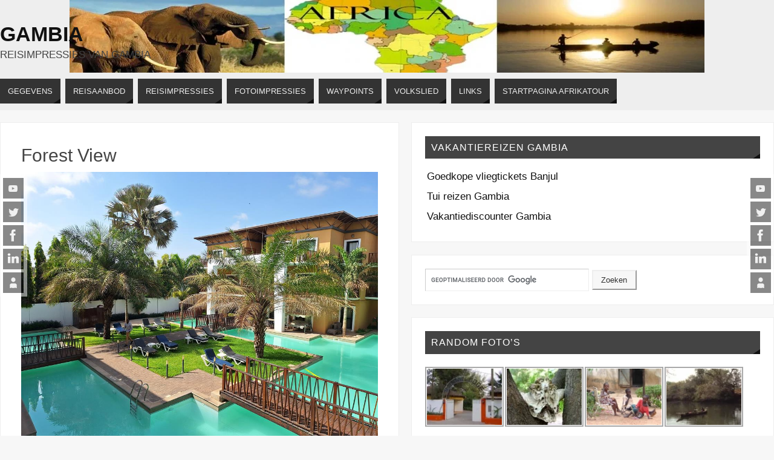

--- FILE ---
content_type: text/html; charset=UTF-8
request_url: https://afrikatour.nl/gambia/tag/hotel-kairaba/
body_size: 13555
content:
<!DOCTYPE html>
<html lang="en-US">
<head>
	<script data-ad-client="ca-pub-4150355168579157" async src="https://pagead2.googlesyndication.com/pagead/js/adsbygoogle.js"></script>
<meta name="viewport" content="width=device-width, user-scalable=yes, initial-scale=1.0, minimum-scale=1.0, maximum-scale=3.0">
<meta http-equiv="Content-Type" content="text/html; charset=UTF-8" />
<link rel="profile" href="http://gmpg.org/xfn/11" />
<link rel="pingback" href="https://afrikatour.nl/gambia/xmlrpc.php" />
<title>Hotel Kairaba &#8211; Gambia</title>
<meta name='robots' content='max-image-preview:large' />
<link rel="alternate" type="application/rss+xml" title="Gambia &raquo; Feed" href="https://afrikatour.nl/gambia/feed/" />
<link rel="alternate" type="application/rss+xml" title="Gambia &raquo; Comments Feed" href="https://afrikatour.nl/gambia/comments/feed/" />
<link rel="alternate" type="application/rss+xml" title="Gambia &raquo; Hotel Kairaba Tag Feed" href="https://afrikatour.nl/gambia/tag/hotel-kairaba/feed/" />
<style id='wp-img-auto-sizes-contain-inline-css' type='text/css'>
img:is([sizes=auto i],[sizes^="auto," i]){contain-intrinsic-size:3000px 1500px}
/*# sourceURL=wp-img-auto-sizes-contain-inline-css */
</style>
<style id='wp-emoji-styles-inline-css' type='text/css'>

	img.wp-smiley, img.emoji {
		display: inline !important;
		border: none !important;
		box-shadow: none !important;
		height: 1em !important;
		width: 1em !important;
		margin: 0 0.07em !important;
		vertical-align: -0.1em !important;
		background: none !important;
		padding: 0 !important;
	}
/*# sourceURL=wp-emoji-styles-inline-css */
</style>
<style id='wp-block-library-inline-css' type='text/css'>
:root{--wp-block-synced-color:#7a00df;--wp-block-synced-color--rgb:122,0,223;--wp-bound-block-color:var(--wp-block-synced-color);--wp-editor-canvas-background:#ddd;--wp-admin-theme-color:#007cba;--wp-admin-theme-color--rgb:0,124,186;--wp-admin-theme-color-darker-10:#006ba1;--wp-admin-theme-color-darker-10--rgb:0,107,160.5;--wp-admin-theme-color-darker-20:#005a87;--wp-admin-theme-color-darker-20--rgb:0,90,135;--wp-admin-border-width-focus:2px}@media (min-resolution:192dpi){:root{--wp-admin-border-width-focus:1.5px}}.wp-element-button{cursor:pointer}:root .has-very-light-gray-background-color{background-color:#eee}:root .has-very-dark-gray-background-color{background-color:#313131}:root .has-very-light-gray-color{color:#eee}:root .has-very-dark-gray-color{color:#313131}:root .has-vivid-green-cyan-to-vivid-cyan-blue-gradient-background{background:linear-gradient(135deg,#00d084,#0693e3)}:root .has-purple-crush-gradient-background{background:linear-gradient(135deg,#34e2e4,#4721fb 50%,#ab1dfe)}:root .has-hazy-dawn-gradient-background{background:linear-gradient(135deg,#faaca8,#dad0ec)}:root .has-subdued-olive-gradient-background{background:linear-gradient(135deg,#fafae1,#67a671)}:root .has-atomic-cream-gradient-background{background:linear-gradient(135deg,#fdd79a,#004a59)}:root .has-nightshade-gradient-background{background:linear-gradient(135deg,#330968,#31cdcf)}:root .has-midnight-gradient-background{background:linear-gradient(135deg,#020381,#2874fc)}:root{--wp--preset--font-size--normal:16px;--wp--preset--font-size--huge:42px}.has-regular-font-size{font-size:1em}.has-larger-font-size{font-size:2.625em}.has-normal-font-size{font-size:var(--wp--preset--font-size--normal)}.has-huge-font-size{font-size:var(--wp--preset--font-size--huge)}.has-text-align-center{text-align:center}.has-text-align-left{text-align:left}.has-text-align-right{text-align:right}.has-fit-text{white-space:nowrap!important}#end-resizable-editor-section{display:none}.aligncenter{clear:both}.items-justified-left{justify-content:flex-start}.items-justified-center{justify-content:center}.items-justified-right{justify-content:flex-end}.items-justified-space-between{justify-content:space-between}.screen-reader-text{border:0;clip-path:inset(50%);height:1px;margin:-1px;overflow:hidden;padding:0;position:absolute;width:1px;word-wrap:normal!important}.screen-reader-text:focus{background-color:#ddd;clip-path:none;color:#444;display:block;font-size:1em;height:auto;left:5px;line-height:normal;padding:15px 23px 14px;text-decoration:none;top:5px;width:auto;z-index:100000}html :where(.has-border-color){border-style:solid}html :where([style*=border-top-color]){border-top-style:solid}html :where([style*=border-right-color]){border-right-style:solid}html :where([style*=border-bottom-color]){border-bottom-style:solid}html :where([style*=border-left-color]){border-left-style:solid}html :where([style*=border-width]){border-style:solid}html :where([style*=border-top-width]){border-top-style:solid}html :where([style*=border-right-width]){border-right-style:solid}html :where([style*=border-bottom-width]){border-bottom-style:solid}html :where([style*=border-left-width]){border-left-style:solid}html :where(img[class*=wp-image-]){height:auto;max-width:100%}:where(figure){margin:0 0 1em}html :where(.is-position-sticky){--wp-admin--admin-bar--position-offset:var(--wp-admin--admin-bar--height,0px)}@media screen and (max-width:600px){html :where(.is-position-sticky){--wp-admin--admin-bar--position-offset:0px}}

/*# sourceURL=wp-block-library-inline-css */
</style><style id='global-styles-inline-css' type='text/css'>
:root{--wp--preset--aspect-ratio--square: 1;--wp--preset--aspect-ratio--4-3: 4/3;--wp--preset--aspect-ratio--3-4: 3/4;--wp--preset--aspect-ratio--3-2: 3/2;--wp--preset--aspect-ratio--2-3: 2/3;--wp--preset--aspect-ratio--16-9: 16/9;--wp--preset--aspect-ratio--9-16: 9/16;--wp--preset--color--black: #000000;--wp--preset--color--cyan-bluish-gray: #abb8c3;--wp--preset--color--white: #ffffff;--wp--preset--color--pale-pink: #f78da7;--wp--preset--color--vivid-red: #cf2e2e;--wp--preset--color--luminous-vivid-orange: #ff6900;--wp--preset--color--luminous-vivid-amber: #fcb900;--wp--preset--color--light-green-cyan: #7bdcb5;--wp--preset--color--vivid-green-cyan: #00d084;--wp--preset--color--pale-cyan-blue: #8ed1fc;--wp--preset--color--vivid-cyan-blue: #0693e3;--wp--preset--color--vivid-purple: #9b51e0;--wp--preset--gradient--vivid-cyan-blue-to-vivid-purple: linear-gradient(135deg,rgb(6,147,227) 0%,rgb(155,81,224) 100%);--wp--preset--gradient--light-green-cyan-to-vivid-green-cyan: linear-gradient(135deg,rgb(122,220,180) 0%,rgb(0,208,130) 100%);--wp--preset--gradient--luminous-vivid-amber-to-luminous-vivid-orange: linear-gradient(135deg,rgb(252,185,0) 0%,rgb(255,105,0) 100%);--wp--preset--gradient--luminous-vivid-orange-to-vivid-red: linear-gradient(135deg,rgb(255,105,0) 0%,rgb(207,46,46) 100%);--wp--preset--gradient--very-light-gray-to-cyan-bluish-gray: linear-gradient(135deg,rgb(238,238,238) 0%,rgb(169,184,195) 100%);--wp--preset--gradient--cool-to-warm-spectrum: linear-gradient(135deg,rgb(74,234,220) 0%,rgb(151,120,209) 20%,rgb(207,42,186) 40%,rgb(238,44,130) 60%,rgb(251,105,98) 80%,rgb(254,248,76) 100%);--wp--preset--gradient--blush-light-purple: linear-gradient(135deg,rgb(255,206,236) 0%,rgb(152,150,240) 100%);--wp--preset--gradient--blush-bordeaux: linear-gradient(135deg,rgb(254,205,165) 0%,rgb(254,45,45) 50%,rgb(107,0,62) 100%);--wp--preset--gradient--luminous-dusk: linear-gradient(135deg,rgb(255,203,112) 0%,rgb(199,81,192) 50%,rgb(65,88,208) 100%);--wp--preset--gradient--pale-ocean: linear-gradient(135deg,rgb(255,245,203) 0%,rgb(182,227,212) 50%,rgb(51,167,181) 100%);--wp--preset--gradient--electric-grass: linear-gradient(135deg,rgb(202,248,128) 0%,rgb(113,206,126) 100%);--wp--preset--gradient--midnight: linear-gradient(135deg,rgb(2,3,129) 0%,rgb(40,116,252) 100%);--wp--preset--font-size--small: 13px;--wp--preset--font-size--medium: 20px;--wp--preset--font-size--large: 36px;--wp--preset--font-size--x-large: 42px;--wp--preset--spacing--20: 0.44rem;--wp--preset--spacing--30: 0.67rem;--wp--preset--spacing--40: 1rem;--wp--preset--spacing--50: 1.5rem;--wp--preset--spacing--60: 2.25rem;--wp--preset--spacing--70: 3.38rem;--wp--preset--spacing--80: 5.06rem;--wp--preset--shadow--natural: 6px 6px 9px rgba(0, 0, 0, 0.2);--wp--preset--shadow--deep: 12px 12px 50px rgba(0, 0, 0, 0.4);--wp--preset--shadow--sharp: 6px 6px 0px rgba(0, 0, 0, 0.2);--wp--preset--shadow--outlined: 6px 6px 0px -3px rgb(255, 255, 255), 6px 6px rgb(0, 0, 0);--wp--preset--shadow--crisp: 6px 6px 0px rgb(0, 0, 0);}:where(.is-layout-flex){gap: 0.5em;}:where(.is-layout-grid){gap: 0.5em;}body .is-layout-flex{display: flex;}.is-layout-flex{flex-wrap: wrap;align-items: center;}.is-layout-flex > :is(*, div){margin: 0;}body .is-layout-grid{display: grid;}.is-layout-grid > :is(*, div){margin: 0;}:where(.wp-block-columns.is-layout-flex){gap: 2em;}:where(.wp-block-columns.is-layout-grid){gap: 2em;}:where(.wp-block-post-template.is-layout-flex){gap: 1.25em;}:where(.wp-block-post-template.is-layout-grid){gap: 1.25em;}.has-black-color{color: var(--wp--preset--color--black) !important;}.has-cyan-bluish-gray-color{color: var(--wp--preset--color--cyan-bluish-gray) !important;}.has-white-color{color: var(--wp--preset--color--white) !important;}.has-pale-pink-color{color: var(--wp--preset--color--pale-pink) !important;}.has-vivid-red-color{color: var(--wp--preset--color--vivid-red) !important;}.has-luminous-vivid-orange-color{color: var(--wp--preset--color--luminous-vivid-orange) !important;}.has-luminous-vivid-amber-color{color: var(--wp--preset--color--luminous-vivid-amber) !important;}.has-light-green-cyan-color{color: var(--wp--preset--color--light-green-cyan) !important;}.has-vivid-green-cyan-color{color: var(--wp--preset--color--vivid-green-cyan) !important;}.has-pale-cyan-blue-color{color: var(--wp--preset--color--pale-cyan-blue) !important;}.has-vivid-cyan-blue-color{color: var(--wp--preset--color--vivid-cyan-blue) !important;}.has-vivid-purple-color{color: var(--wp--preset--color--vivid-purple) !important;}.has-black-background-color{background-color: var(--wp--preset--color--black) !important;}.has-cyan-bluish-gray-background-color{background-color: var(--wp--preset--color--cyan-bluish-gray) !important;}.has-white-background-color{background-color: var(--wp--preset--color--white) !important;}.has-pale-pink-background-color{background-color: var(--wp--preset--color--pale-pink) !important;}.has-vivid-red-background-color{background-color: var(--wp--preset--color--vivid-red) !important;}.has-luminous-vivid-orange-background-color{background-color: var(--wp--preset--color--luminous-vivid-orange) !important;}.has-luminous-vivid-amber-background-color{background-color: var(--wp--preset--color--luminous-vivid-amber) !important;}.has-light-green-cyan-background-color{background-color: var(--wp--preset--color--light-green-cyan) !important;}.has-vivid-green-cyan-background-color{background-color: var(--wp--preset--color--vivid-green-cyan) !important;}.has-pale-cyan-blue-background-color{background-color: var(--wp--preset--color--pale-cyan-blue) !important;}.has-vivid-cyan-blue-background-color{background-color: var(--wp--preset--color--vivid-cyan-blue) !important;}.has-vivid-purple-background-color{background-color: var(--wp--preset--color--vivid-purple) !important;}.has-black-border-color{border-color: var(--wp--preset--color--black) !important;}.has-cyan-bluish-gray-border-color{border-color: var(--wp--preset--color--cyan-bluish-gray) !important;}.has-white-border-color{border-color: var(--wp--preset--color--white) !important;}.has-pale-pink-border-color{border-color: var(--wp--preset--color--pale-pink) !important;}.has-vivid-red-border-color{border-color: var(--wp--preset--color--vivid-red) !important;}.has-luminous-vivid-orange-border-color{border-color: var(--wp--preset--color--luminous-vivid-orange) !important;}.has-luminous-vivid-amber-border-color{border-color: var(--wp--preset--color--luminous-vivid-amber) !important;}.has-light-green-cyan-border-color{border-color: var(--wp--preset--color--light-green-cyan) !important;}.has-vivid-green-cyan-border-color{border-color: var(--wp--preset--color--vivid-green-cyan) !important;}.has-pale-cyan-blue-border-color{border-color: var(--wp--preset--color--pale-cyan-blue) !important;}.has-vivid-cyan-blue-border-color{border-color: var(--wp--preset--color--vivid-cyan-blue) !important;}.has-vivid-purple-border-color{border-color: var(--wp--preset--color--vivid-purple) !important;}.has-vivid-cyan-blue-to-vivid-purple-gradient-background{background: var(--wp--preset--gradient--vivid-cyan-blue-to-vivid-purple) !important;}.has-light-green-cyan-to-vivid-green-cyan-gradient-background{background: var(--wp--preset--gradient--light-green-cyan-to-vivid-green-cyan) !important;}.has-luminous-vivid-amber-to-luminous-vivid-orange-gradient-background{background: var(--wp--preset--gradient--luminous-vivid-amber-to-luminous-vivid-orange) !important;}.has-luminous-vivid-orange-to-vivid-red-gradient-background{background: var(--wp--preset--gradient--luminous-vivid-orange-to-vivid-red) !important;}.has-very-light-gray-to-cyan-bluish-gray-gradient-background{background: var(--wp--preset--gradient--very-light-gray-to-cyan-bluish-gray) !important;}.has-cool-to-warm-spectrum-gradient-background{background: var(--wp--preset--gradient--cool-to-warm-spectrum) !important;}.has-blush-light-purple-gradient-background{background: var(--wp--preset--gradient--blush-light-purple) !important;}.has-blush-bordeaux-gradient-background{background: var(--wp--preset--gradient--blush-bordeaux) !important;}.has-luminous-dusk-gradient-background{background: var(--wp--preset--gradient--luminous-dusk) !important;}.has-pale-ocean-gradient-background{background: var(--wp--preset--gradient--pale-ocean) !important;}.has-electric-grass-gradient-background{background: var(--wp--preset--gradient--electric-grass) !important;}.has-midnight-gradient-background{background: var(--wp--preset--gradient--midnight) !important;}.has-small-font-size{font-size: var(--wp--preset--font-size--small) !important;}.has-medium-font-size{font-size: var(--wp--preset--font-size--medium) !important;}.has-large-font-size{font-size: var(--wp--preset--font-size--large) !important;}.has-x-large-font-size{font-size: var(--wp--preset--font-size--x-large) !important;}
/*# sourceURL=global-styles-inline-css */
</style>

<style id='classic-theme-styles-inline-css' type='text/css'>
/*! This file is auto-generated */
.wp-block-button__link{color:#fff;background-color:#32373c;border-radius:9999px;box-shadow:none;text-decoration:none;padding:calc(.667em + 2px) calc(1.333em + 2px);font-size:1.125em}.wp-block-file__button{background:#32373c;color:#fff;text-decoration:none}
/*# sourceURL=/wp-includes/css/classic-themes.min.css */
</style>
<link rel='stylesheet' id='contact-form-7-css' href='https://afrikatour.nl/gambia/wp-content/plugins/contact-form-7/includes/css/styles.css?ver=6.1.4' type='text/css' media='all' />
<style id='contact-form-7-inline-css' type='text/css'>
.wpcf7 .wpcf7-recaptcha iframe {margin-bottom: 0;}.wpcf7 .wpcf7-recaptcha[data-align="center"] > div {margin: 0 auto;}.wpcf7 .wpcf7-recaptcha[data-align="right"] > div {margin: 0 0 0 auto;}
/*# sourceURL=contact-form-7-inline-css */
</style>
<link rel='stylesheet' id='finalTilesGallery_stylesheet-css' href='https://afrikatour.nl/gambia/wp-content/plugins/final-tiles-grid-gallery-lite/scripts/ftg.css?ver=3.6.11' type='text/css' media='all' />
<link rel='stylesheet' id='fontawesome_stylesheet-css' href='https://afrikatour.nl/gambia/wp-content/plugins/final-tiles-grid-gallery-lite/fonts/font-awesome/css/font-awesome.min.css?ver=6.9' type='text/css' media='all' />
<link rel='stylesheet' id='parabola-fonts-css' href='https://afrikatour.nl/gambia/wp-content/themes/parabola/fonts/fontfaces.css?ver=2.4.2' type='text/css' media='all' />
<link rel='stylesheet' id='parabola-style-css' href='https://afrikatour.nl/gambia/wp-content/themes/parabola/style.css?ver=2.4.2' type='text/css' media='all' />
<style id='parabola-style-inline-css' type='text/css'>
#header, #main, .topmenu, #colophon, #footer2-inner { max-width: 1400px; } #container.one-column { } #container.two-columns-right #secondary { width:600px; float:right; } #container.two-columns-right #content { width:780px; float:left; } /*fallback*/ #container.two-columns-right #content { width:calc(100% - 620px); float:left; } #container.two-columns-left #primary { width:600px; float:left; } #container.two-columns-left #content { width:780px; float:right; } /*fallback*/ #container.two-columns-left #content { width:-moz-calc(100% - 620px); float:right; width:-webkit-calc(100% - 620px); width:calc(100% - 620px); } #container.three-columns-right .sidey { width:300px; float:left; } #container.three-columns-right #primary { margin-left:20px; margin-right:20px; } #container.three-columns-right #content { width:760px; float:left; } /*fallback*/ #container.three-columns-right #content { width:-moz-calc(100% - 640px); float:left; width:-webkit-calc(100% - 640px); width:calc(100% - 640px);} #container.three-columns-left .sidey { width:300px; float:left; } #container.three-columns-left #secondary {margin-left:20px; margin-right:20px; } #container.three-columns-left #content { width:760px; float:right;} /*fallback*/ #container.three-columns-left #content { width:-moz-calc(100% - 640px); float:right; width:-webkit-calc(100% - 640px); width:calc(100% - 640px); } #container.three-columns-sided .sidey { width:300px; float:left; } #container.three-columns-sided #secondary { float:right; } #container.three-columns-sided #content { width:760px; float:right; /*fallback*/ width:-moz-calc(100% - 640px); float:right; width:-webkit-calc(100% - 640px); float:right; width:calc(100% - 640px); float:right; margin: 0 320px 0 -1400px; } body { font-family: Arial, Helvetica, sans-serif; } #content h1.entry-title a, #content h2.entry-title a, #content h1.entry-title , #content h2.entry-title, #frontpage .nivo-caption h3, .column-header-image, .column-header-noimage, .columnmore { font-family: "Century Gothic", AppleGothic, sans-serif; } .widget-title, .widget-title a { line-height: normal; font-family: "Century Gothic", AppleGothic, sans-serif; } .entry-content h1, .entry-content h2, .entry-content h3, .entry-content h4, .entry-content h5, .entry-content h6, h3#comments-title, #comments #reply-title { font-family: "Century Gothic", AppleGothic, sans-serif; } #site-title span a { font-family: inherit; } #access ul li a, #access ul li a span { font-family: inherit; } body { color: #333333; background-color: #F7F7F7 } a { color: #111; } a:hover { color: #666; } #header-full { background-color: #eee; } #site-title span a { color:#111; } #site-description { color:#444444; } .socials a { background-color: #111; } .socials .socials-hover { background-color: #333333; } .breadcrumbs:before { border-color: transparent transparent transparent #333333; } #access a, #nav-toggle span { color: #EEEEEE; background-color: #333333; } @media (max-width: 650px) { #access, #nav-toggle { background-color: #333333; } } #access a:hover { color: ; background-color: #444444; } #access > .menu > ul > li > a:after, #access > .menu > ul ul:after { border-color: transparent transparent #111 transparent; } #access ul li:hover a:after { border-bottom-color:#666;} #access ul li.current_page_item > a, #access ul li.current-menu-item > a, /*#access ul li.current_page_parent > a, #access ul li.current-menu-parent > a,*/ #access ul li.current_page_ancestor > a, #access ul li.current-menu-ancestor > a { color: ; background-color: #222222; } #access ul li.current_page_item > a:hover, #access ul li.current-menu-item > a:hover, /*#access ul li.current_page_parent > a:hover, #access ul li.current-menu-parent > a:hover,*/ #access ul li.current_page_ancestor > a:hover, #access ul li.current-menu-ancestor > a:hover { color: ; } #access ul ul { box-shadow: 3px 3px 0 rgba(102,102,102,0.3); } .topmenu ul li a { color: #666666; } .topmenu ul li a:after { border-color: #111 transparent transparent transparent; } .topmenu ul li a:hover:after {border-top-color:#666} .topmenu ul li a:hover { color: #666666; background-color: #FFFFFF; } div.post, div.page, div.hentry, div.product, div[class^='post-'], #comments, .comments, .column-text, .column-image, #srights, #slefts, #front-text3, #front-text4, .page-title, .page-header, article.post, article.page, article.hentry, .contentsearch, #author-info, #nav-below, .yoyo > li, .woocommerce #mainwoo { background-color: #FFFFFF; } div.post, div.page, div.hentry, .sidey .widget-container, #comments, .commentlist .comment-body, article.post, article.page, article.hentry, #nav-below, .page-header, .yoyo > li, #front-text3, #front-text4 { border-color: #EEEEEE; } #author-info, #entry-author-info { border-color: #F7F7F7; } #entry-author-info #author-avatar, #author-info #author-avatar { border-color: #EEEEEE; } article.sticky:hover { border-color: rgba(102,102,102,.6); } .sidey .widget-container { color: #333333; background-color: #FFFFFF; } .sidey .widget-title { color: #FFFFFF; background-color: #444444; } .sidey .widget-title:after { border-color: transparent transparent #111; } .sidey .widget-container a { color: ; } .sidey .widget-container a:hover { color: ; } .entry-content h1, .entry-content h2, .entry-content h3, .entry-content h4, .entry-content h5, .entry-content h6 { color: #444444; } .entry-title, .entry-title a, .page-title { color: #444444; } .entry-title a:hover { color: #000000; } #content h3.entry-format { color: #EEEEEE; background-color: #333333; border-color: #333333; } #content h3.entry-format { color: #EEEEEE; background-color: #333333; border-color: #333333; } .comments-link { background-color: #F7F7F7; } .comments-link:before { border-color: #F7F7F7 transparent transparent; } #footer { color: #AAAAAA; background-color: ; } #footer2 { color: #AAAAAA; background-color: #EEE; border-color:rgba(255,255,255,.1); } #footer a { color: ; } #footer a:hover { color: ; } #footer2 a { color: ; } #footer2 a:hover { color: ; } #footer .widget-container { color: #333333; background-color: #FFFFFF; } #footer .widget-title { color: #FFFFFF; background-color: #444444; } #footer .widget-title:after { border-color: transparent transparent #111; } .footermenu ul li a:after { border-color: transparent transparent #111 transparent; } a.continue-reading-link { color:#EEEEEE !important; background:#333333; border-color:#EEEEEE; } a.continue-reading-link:hover { background-color:#111; } .button, #respond .form-submit input#submit { background-color: #F7F7F7; border-color: #EEEEEE; } .button:hover, #respond .form-submit input#submit:hover { border-color: #CCCCCC; } .entry-content tr th, .entry-content thead th { color: #FFFFFF; background-color: #444444; } .entry-content fieldset, .entry-content tr td { border-color: #CCCCCC; } hr { background-color: #CCCCCC; } input[type="text"], input[type="password"], input[type="email"], textarea, select, input[type="color"],input[type="date"],input[type="datetime"],input[type="datetime-local"],input[type="month"],input[type="number"],input[type="range"], input[type="search"],input[type="tel"],input[type="time"],input[type="url"],input[type="week"] { background-color: #F7F7F7; border-color: #CCCCCC #EEEEEE #EEEEEE #CCCCCC; color: #333333; } input[type="submit"], input[type="reset"] { color: #333333; background-color: #F7F7F7; border-color: #EEEEEE;} input[type="text"]:hover, input[type="password"]:hover, input[type="email"]:hover, textarea:hover, input[type="color"]:hover, input[type="date"]:hover, input[type="datetime"]:hover, input[type="datetime-local"]:hover, input[type="month"]:hover, input[type="number"]:hover, input[type="range"]:hover, input[type="search"]:hover, input[type="tel"]:hover, input[type="time"]:hover, input[type="url"]:hover, input[type="week"]:hover { background-color: rgb(247,247,247); background-color: rgba(247,247,247,0.4); } .entry-content code { border-color: #CCCCCC; background-color: #F7F7F7; } .entry-content pre { background-color: #F7F7F7; } .entry-content blockquote { border-color: #111; background-color: #F7F7F7; } abbr, acronym { border-color: #333333; } span.edit-link { color: #333333; background-color: #EEEEEE; border-color: #F7F7F7; } .meta-border .entry-meta span, .meta-border .entry-utility span.bl_posted { border-color: #F7F7F7; } .meta-accented .entry-meta span, .meta-accented .entry-utility span.bl_posted { background-color: #EEEEEE; border-color: #F7F7F7; } .comment-meta a { color: #999999; } .comment-author { background-color: #F7F7F7; } .comment-details:after { border-color: transparent transparent transparent #F7F7F7; } .comment:hover > div > .comment-author { background-color: #EEEEEE; } .comment:hover > div > .comment-author .comment-details:after { border-color: transparent transparent transparent #EEEEEE; } #respond .form-allowed-tags { color: #999999; } .comment .reply a { border-color: #EEEEEE; color: #333333;} .comment .reply a:hover { background-color: #EEEEEE } .nav-next a:hover, .nav-previous a:hover {background: #F7F7F7} .pagination .current { font-weight: bold; } .pagination span, .pagination a { background-color: #FFFFFF; } .pagination a:hover { background-color: #333333;color:#111} .page-link em {background-color: #333333; color:#111;} .page-link a em {color:#666;} .page-link a:hover em {background-color:#444444;} #searchform input[type="text"] {color:#999999;} #toTop {border-color:transparent transparent #EEE;} #toTop:after {border-color:transparent transparent #FFFFFF;} #toTop:hover:after {border-bottom-color:#111;} .caption-accented .wp-caption { background-color:rgb(17,17,17); background-color:rgba(17,17,17,0.8); color:#FFFFFF} .meta-themed .entry-meta span { color: #999999; background-color: #F7F7F7; border-color: #EEEEEE; } .meta-themed .entry-meta span:hover { background-color: #EEEEEE; } .meta-themed .entry-meta span a:hover { color: #333333; } .entry-content, .entry-summary, #front-text3, #front-text4 { text-align:Default ; } html { font-size:17px; line-height:1.7em; } #bg_image {display:block;margin:0 auto;} #content h1.entry-title, #content h2.entry-title { font-size:30px ;} .widget-title, .widget-title a { font-size:16px ;} .entry-content h1 { font-size: 2.23em; } #frontpage h1 { font-size: 1.73em; } .entry-content h2 { font-size: 1.96em; } #frontpage h2 { font-size: 1.46em; } .entry-content h3 { font-size: 1.69em; } #frontpage h3 { font-size: 1.19em; } .entry-content h4 { font-size: 1.42em; } #frontpage h4 { font-size: 0.92em; } .entry-content h5 { font-size: 1.15em; } #frontpage h5 { font-size: 0.65em; } .entry-content h6 { font-size: 0.88em; } #frontpage h6 { font-size: 0.38em; } #site-title span a { font-size:34px ;} #access ul li a { font-size:13px ;} #access ul ul ul a {font-size:11px;} #content ul li { background-image: none; padding-left: 0; } #respond .form-allowed-tags { display:none;} .nocomments, .nocomments2 {display:none;} .comments-link span { display:none;} #header-container > div:first-child { margin:40px 0 0 0px;} .page h1.entry-title, .home .page h2.entry-title { display:none; } header.page-header, .archive h1.page-title { display:none; } article.post .comments-link { display:none; } .entry-meta .author { display:none; } .entry-meta span.bl_categ { display:none; } .entry-utility span.bl_bookmark { display:none; } .entry-content p, .entry-content ul, .entry-content ol, .entry-content dd, .entry-content pre, .entry-content hr, .commentlist p { margin-bottom: 1.0em; } #content div.entry-meta { display:none; } #header-widget-area { width: 33%; } #branding { height:120px; } @media (max-width: 800px) { #content h1.entry-title, #content h2.entry-title { font-size:28.5px ; } #site-title span a { font-size:30.6px;} } @media (max-width: 650px) { #content h1.entry-title, #content h2.entry-title {font-size:27px ;} #site-title span a { font-size:27.2px;} } @media (max-width: 480px) { #site-title span a { font-size:20.4px;} } 
/* Parabola Custom CSS */
/*# sourceURL=parabola-style-inline-css */
</style>
<link rel='stylesheet' id='parabola-mobile-css' href='https://afrikatour.nl/gambia/wp-content/themes/parabola/styles/style-mobile.css?ver=2.4.2' type='text/css' media='all' />
<link rel='stylesheet' id='ngg_trigger_buttons-css' href='https://afrikatour.nl/gambia/wp-content/plugins/nextgen-gallery/static/GalleryDisplay/trigger_buttons.css?ver=4.0.4' type='text/css' media='all' />
<link rel='stylesheet' id='fancybox-0-css' href='https://afrikatour.nl/gambia/wp-content/plugins/nextgen-gallery/static/Lightbox/fancybox/jquery.fancybox-1.3.4.css?ver=4.0.4' type='text/css' media='all' />
<link rel='stylesheet' id='fontawesome_v4_shim_style-css' href='https://afrikatour.nl/gambia/wp-content/plugins/nextgen-gallery/static/FontAwesome/css/v4-shims.min.css?ver=6.9' type='text/css' media='all' />
<link rel='stylesheet' id='fontawesome-css' href='https://afrikatour.nl/gambia/wp-content/plugins/nextgen-gallery/static/FontAwesome/css/all.min.css?ver=6.9' type='text/css' media='all' />
<link rel='stylesheet' id='nextgen_pagination_style-css' href='https://afrikatour.nl/gambia/wp-content/plugins/nextgen-gallery/static/GalleryDisplay/pagination_style.css?ver=4.0.4' type='text/css' media='all' />
<link rel='stylesheet' id='nextgen_basic_thumbnails_style-css' href='https://afrikatour.nl/gambia/wp-content/plugins/nextgen-gallery/static/Thumbnails/nextgen_basic_thumbnails.css?ver=4.0.4' type='text/css' media='all' />
<link rel='stylesheet' id='nextgen_widgets_style-css' href='https://afrikatour.nl/gambia/wp-content/plugins/nextgen-gallery/static/Widget/display.css?ver=4.0.4' type='text/css' media='all' />
<script type="text/javascript" src="https://afrikatour.nl/gambia/wp-includes/js/jquery/jquery.min.js?ver=3.7.1" id="jquery-core-js"></script>
<script type="text/javascript" src="https://afrikatour.nl/gambia/wp-includes/js/jquery/jquery-migrate.min.js?ver=3.4.1" id="jquery-migrate-js"></script>
<script type="text/javascript" id="parabola-frontend-js-extra">
/* <![CDATA[ */
var parabola_settings = {"masonry":"0","magazine":"0","mobile":"1","fitvids":"1"};
//# sourceURL=parabola-frontend-js-extra
/* ]]> */
</script>
<script type="text/javascript" src="https://afrikatour.nl/gambia/wp-content/themes/parabola/js/frontend.js?ver=2.4.2" id="parabola-frontend-js"></script>
<script type="text/javascript" id="photocrati_ajax-js-extra">
/* <![CDATA[ */
var photocrati_ajax = {"url":"https://afrikatour.nl/gambia/index.php?photocrati_ajax=1","rest_url":"https://afrikatour.nl/gambia/wp-json/","wp_home_url":"https://afrikatour.nl/gambia","wp_site_url":"https://afrikatour.nl/gambia","wp_root_url":"https://afrikatour.nl/gambia","wp_plugins_url":"https://afrikatour.nl/gambia/wp-content/plugins","wp_content_url":"https://afrikatour.nl/gambia/wp-content","wp_includes_url":"https://afrikatour.nl/gambia/wp-includes/","ngg_param_slug":"nggallery","rest_nonce":"54ed76bf92"};
//# sourceURL=photocrati_ajax-js-extra
/* ]]> */
</script>
<script type="text/javascript" src="https://afrikatour.nl/gambia/wp-content/plugins/nextgen-gallery/static/Legacy/ajax.min.js?ver=4.0.4" id="photocrati_ajax-js"></script>
<script type="text/javascript" src="https://afrikatour.nl/gambia/wp-content/plugins/nextgen-gallery/static/FontAwesome/js/v4-shims.min.js?ver=5.3.1" id="fontawesome_v4_shim-js"></script>
<script type="text/javascript" defer crossorigin="anonymous" data-auto-replace-svg="false" data-keep-original-source="false" data-search-pseudo-elements src="https://afrikatour.nl/gambia/wp-content/plugins/nextgen-gallery/static/FontAwesome/js/all.min.js?ver=5.3.1" id="fontawesome-js"></script>
<script type="text/javascript" src="https://afrikatour.nl/gambia/wp-content/plugins/nextgen-gallery/static/Thumbnails/nextgen_basic_thumbnails.js?ver=4.0.4" id="nextgen_basic_thumbnails_script-js"></script>
<link rel="https://api.w.org/" href="https://afrikatour.nl/gambia/wp-json/" /><link rel="alternate" title="JSON" type="application/json" href="https://afrikatour.nl/gambia/wp-json/wp/v2/tags/19" /><link rel="EditURI" type="application/rsd+xml" title="RSD" href="https://afrikatour.nl/gambia/xmlrpc.php?rsd" />
<meta name="generator" content="WordPress 6.9" />
<!--[if lt IE 9]>
<script>
document.createElement('header');
document.createElement('nav');
document.createElement('section');
document.createElement('article');
document.createElement('aside');
document.createElement('footer');
</script>
<![endif]-->
</head>
<body class="archive tag tag-hotel-kairaba tag-19 wp-theme-parabola parabola-image-five caption-light meta-light parabola_triagles parabola-menu-left">

<div id="toTop"> </div>
<div id="wrapper" class="hfeed">

<div class="socials" id="slefts">
			<a  target="_blank"  rel="nofollow" href="https://www.youtube.com/subscription_center?add_user=webtvafrica"
			class="socialicons social-YouTube" title="Africa Web TV op Youtube">
				<img alt="YouTube" src="https://afrikatour.nl/gambia/wp-content/themes/parabola/images/socials/YouTube.png" />
			</a>
			<a  target="_blank"  rel="nofollow" href="https://twitter.com/afrikatour"
			class="socialicons social-Twitter" title="Volg Afrikatour op Twitter">
				<img alt="Twitter" src="https://afrikatour.nl/gambia/wp-content/themes/parabola/images/socials/Twitter.png" />
			</a>
			<a  target="_blank"  rel="nofollow" href="https://facebook.com/afrikalinks"
			class="socialicons social-Facebook" title="Vind Afrikalinks leuk op Facebook">
				<img alt="Facebook" src="https://afrikatour.nl/gambia/wp-content/themes/parabola/images/socials/Facebook.png" />
			</a>
			<a  target="_blank"  rel="nofollow" href="https://www.linkedin.com/company/africa-web-tv"
			class="socialicons social-LinkedIn" title="Volg Africa Web TV op Linkedin">
				<img alt="LinkedIn" src="https://afrikatour.nl/gambia/wp-content/themes/parabola/images/socials/LinkedIn.png" />
			</a>
			<a  target="_blank"  rel="nofollow" href="https://www.africanight.com/"
			class="socialicons social-AboutMe" title="Africa Night Productions">
				<img alt="AboutMe" src="https://afrikatour.nl/gambia/wp-content/themes/parabola/images/socials/AboutMe.png" />
			</a></div><div class="socials" id="srights">
			<a  target="_blank"  rel="nofollow" href="https://www.youtube.com/subscription_center?add_user=webtvafrica"
			class="socialicons social-YouTube" title="Africa Web TV op Youtube">
				<img alt="YouTube" src="https://afrikatour.nl/gambia/wp-content/themes/parabola/images/socials/YouTube.png" />
			</a>
			<a  target="_blank"  rel="nofollow" href="https://twitter.com/afrikatour"
			class="socialicons social-Twitter" title="Volg Afrikatour op Twitter">
				<img alt="Twitter" src="https://afrikatour.nl/gambia/wp-content/themes/parabola/images/socials/Twitter.png" />
			</a>
			<a  target="_blank"  rel="nofollow" href="https://facebook.com/afrikalinks"
			class="socialicons social-Facebook" title="Vind Afrikalinks leuk op Facebook">
				<img alt="Facebook" src="https://afrikatour.nl/gambia/wp-content/themes/parabola/images/socials/Facebook.png" />
			</a>
			<a  target="_blank"  rel="nofollow" href="https://www.linkedin.com/company/africa-web-tv"
			class="socialicons social-LinkedIn" title="Volg Africa Web TV op Linkedin">
				<img alt="LinkedIn" src="https://afrikatour.nl/gambia/wp-content/themes/parabola/images/socials/LinkedIn.png" />
			</a>
			<a  target="_blank"  rel="nofollow" href="https://www.africanight.com/"
			class="socialicons social-AboutMe" title="Africa Night Productions">
				<img alt="AboutMe" src="https://afrikatour.nl/gambia/wp-content/themes/parabola/images/socials/AboutMe.png" />
			</a></div>
<div id="header-full">

<header id="header">


		<div id="masthead">

			<div id="branding" role="banner" >

				<img id="bg_image" alt="Gambia" title="Gambia" src="https://afrikatour.nl/gambia/wp-content/uploads/sites/11/2014/08/cropped-banner.jpg"  /><div id="header-container">
<div><div id="site-title"><span> <a href="https://afrikatour.nl/gambia/" title="Gambia" rel="home">Gambia</a> </span></div><div id="site-description" >Reisimpressies van Gambia</div></div></div>								<div style="clear:both;"></div>

			</div><!-- #branding -->
			<a id="nav-toggle"><span>&nbsp;</span></a>
			
			<nav id="access" class="jssafe" role="navigation">

					<div class="skip-link screen-reader-text"><a href="#content" title="Skip to content">Skip to content</a></div>
	<div class="menu"><ul id="prime_nav" class="menu"><li id="menu-item-53" class="menu-item menu-item-type-post_type menu-item-object-page menu-item-53"><a href="https://afrikatour.nl/gambia/gegevens/"><span>Gegevens</span></a></li>
<li id="menu-item-713" class="menu-item menu-item-type-taxonomy menu-item-object-category menu-item-713"><a href="https://afrikatour.nl/gambia/category/reisaanbod-gambia/"><span>Reisaanbod</span></a></li>
<li id="menu-item-42" class="menu-item menu-item-type-post_type menu-item-object-page menu-item-42"><a href="https://afrikatour.nl/gambia/reisimpressies/"><span>Reisimpressies</span></a></li>
<li id="menu-item-62" class="menu-item menu-item-type-post_type menu-item-object-page menu-item-62"><a href="https://afrikatour.nl/gambia/fotoimpressies-gambia/"><span>Fotoimpressies</span></a></li>
<li id="menu-item-105" class="menu-item menu-item-type-post_type menu-item-object-page menu-item-105"><a href="https://afrikatour.nl/gambia/kaart-waypoints/"><span>Waypoints</span></a></li>
<li id="menu-item-108" class="menu-item menu-item-type-post_type menu-item-object-page menu-item-108"><a href="https://afrikatour.nl/gambia/volkslied/"><span>Volkslied</span></a></li>
<li id="menu-item-114" class="menu-item menu-item-type-post_type menu-item-object-page menu-item-114"><a href="https://afrikatour.nl/gambia/gambialinks/"><span>Links</span></a></li>
<li id="menu-item-124" class="menu-item menu-item-type-post_type menu-item-object-page menu-item-124"><a target="_blank" href="https://afrikatour.nl#new_tab"><span>Startpagina Afrikatour</span></a></li>
</ul></div>
			</nav><!-- #access -->

		</div><!-- #masthead -->

	<div style="clear:both;height:1px;width:1px;"> </div>

</header><!-- #header -->
</div><!-- #header-full -->
<div id="main">
	<div  id="forbottom" >
		
		<div style="clear:both;"> </div>

		
		<section id="container" class="two-columns-right">
	
			<div id="content" role="main">
						
			
				<header class="page-header">
					<h1 class="page-title">Tag: <span>Hotel Kairaba</span></h1>									</header>
				
				<div class="content-masonry">
								
					
	<article id="post-4928" class="post-4928 post type-post status-publish format-standard has-post-thumbnail hentry category-reisaanbod-gambia tag-african-princess-beach-hotel tag-hotel-kairaba tag-hotel-labranda-coral-beach tag-hotel-mansea-beach tag-strandvakantie-gambia tag-tui-gambia tag-zonvakantie-naar-bamboo-garden">
						<header class="entry-header">			
			<h2 class="entry-title">
				<a href="https://afrikatour.nl/gambia/forest-view/" title="Permalink to Forest View" rel="bookmark">Forest View</a>
			</h2>
						<div class="entry-meta">
				&nbsp; <span class="author vcard" >By  <a class="url fn n" rel="author" href="https://afrikatour.nl/gambia/author/femi/" title="View all posts by Femi">Femi</a></span>  <span class="bl_categ"> <a href="https://afrikatour.nl/gambia/category/reisaanbod-gambia/" rel="tag">Reisaanbod</a> </span>  			</div><!-- .entry-meta -->
			
		
		</header><!-- .entry-header -->
			  
						
												<div class="entry-content">
						<div>
<div class="product"><a href="https://reis.tui.nl/c?c=433&amp;m=1564650&amp;a=28953&amp;r=Gambia&amp;u=https%3A%2F%2Fwww.tui.nl%2Fforest-view-5091006964%2F%3FDepartureDate%3D2025-12-03%26Duration%3D8%26TransportType%3D2" target="_blank"><img decoding="async" src="https://afrikatour.nl/gambia/wp-content/uploads/sites/11/2025/10/CEC9FBB656D00A83CE4027D845F1970B.jpg" alt=""></a></p>
<p class="description">8-daagse Zonvakantie naar West Gambia bij Forest View</p>
<p class="price">EUR 882.00</p>
<p class="link"><a href="https://reis.tui.nl/c?c=433&amp;m=1564650&amp;a=28953&amp;r=Gambia&amp;u=https%3A%2F%2Fwww.tui.nl%2Fforest-view-5091006964%2F%3FDepartureDate%3D2025-12-03%26Duration%3D8%26TransportType%3D2" target="_blank">Meer informatie</a></p>
</div>
</div>
												</div><!-- .entry-content --> 
									
		 	<footer class="entry-meta">
		<div class="footer-tags"><span class="bl_tagg">Tagged</span> &nbsp;&nbsp;<a href="https://afrikatour.nl/gambia/tag/african-princess-beach-hotel/" rel="tag">African Princess Beach Hotel</a>, <a href="https://afrikatour.nl/gambia/tag/hotel-kairaba/" rel="tag">Hotel Kairaba</a>, <a href="https://afrikatour.nl/gambia/tag/hotel-labranda-coral-beach/" rel="tag">Hotel LABRANDA Coral Beach</a>, <a href="https://afrikatour.nl/gambia/tag/hotel-mansea-beach/" rel="tag">hotel Mansea Beach</a>, <a href="https://afrikatour.nl/gambia/tag/strandvakantie-gambia/" rel="tag">strandvakantie Gambia</a>, <a href="https://afrikatour.nl/gambia/tag/tui-gambia/" rel="tag">TUI Gambia</a>, <a href="https://afrikatour.nl/gambia/tag/zonvakantie-naar-bamboo-garden/" rel="tag">Zonvakantie naar Bamboo Garden</a> </div>
     	</footer><!-- #entry-meta -->

	</article><!-- #post-4928 -->
	
	

					
	<article id="post-4926" class="post-4926 post type-post status-publish format-standard has-post-thumbnail hentry category-reisaanbod-gambia tag-african-princess-beach-hotel tag-hotel-kairaba tag-hotel-labranda-coral-beach tag-hotel-mansea-beach tag-strandvakantie-gambia tag-tui-gambia tag-zonvakantie-naar-bamboo-garden">
						<header class="entry-header">			
			<h2 class="entry-title">
				<a href="https://afrikatour.nl/gambia/tamala-beach-resort/" title="Permalink to Tamala Beach Resort" rel="bookmark">Tamala Beach Resort</a>
			</h2>
						<div class="entry-meta">
				&nbsp; <span class="author vcard" >By  <a class="url fn n" rel="author" href="https://afrikatour.nl/gambia/author/femi/" title="View all posts by Femi">Femi</a></span>  <span class="bl_categ"> <a href="https://afrikatour.nl/gambia/category/reisaanbod-gambia/" rel="tag">Reisaanbod</a> </span>  			</div><!-- .entry-meta -->
			
		
		</header><!-- .entry-header -->
			  
						
												<div class="entry-content">
						<div>
<div class="product"><a href="https://reis.tui.nl/c?c=433&amp;m=1564650&amp;a=28953&amp;r=Gambia&amp;u=https%3A%2F%2Fwww.tui.nl%2Ftamala-beach-resort-509710964%2F%3FDepartureDate%3D2025-06-25%26Duration%3D8%26TransportType%3D2" target="_blank"><img decoding="async" src="https://afrikatour.nl/gambia/wp-content/uploads/sites/11/2025/05/373D7C5D92BC5788A63ACE97B35B4629.jpg" alt=""></a></p>
<p class="description">8-daagse Zonvakantie naar West Gambia bij Tamala Beach Resort</p>
<p class="price">EUR 877.00</p>
<p class="link"><a href="https://reis.tui.nl/c?c=433&amp;m=1564650&amp;a=28953&amp;r=Gambia&amp;u=https%3A%2F%2Fwww.tui.nl%2Ftamala-beach-resort-509710964%2F%3FDepartureDate%3D2025-06-25%26Duration%3D8%26TransportType%3D2" target="_blank">Meer informatie</a></p>
</div>
</div>
												</div><!-- .entry-content --> 
									
		 	<footer class="entry-meta">
		<div class="footer-tags"><span class="bl_tagg">Tagged</span> &nbsp;&nbsp;<a href="https://afrikatour.nl/gambia/tag/african-princess-beach-hotel/" rel="tag">African Princess Beach Hotel</a>, <a href="https://afrikatour.nl/gambia/tag/hotel-kairaba/" rel="tag">Hotel Kairaba</a>, <a href="https://afrikatour.nl/gambia/tag/hotel-labranda-coral-beach/" rel="tag">Hotel LABRANDA Coral Beach</a>, <a href="https://afrikatour.nl/gambia/tag/hotel-mansea-beach/" rel="tag">hotel Mansea Beach</a>, <a href="https://afrikatour.nl/gambia/tag/strandvakantie-gambia/" rel="tag">strandvakantie Gambia</a>, <a href="https://afrikatour.nl/gambia/tag/tui-gambia/" rel="tag">TUI Gambia</a>, <a href="https://afrikatour.nl/gambia/tag/zonvakantie-naar-bamboo-garden/" rel="tag">Zonvakantie naar Bamboo Garden</a> </div>
     	</footer><!-- #entry-meta -->

	</article><!-- #post-4926 -->
	
	

					
	<article id="post-4922" class="post-4922 post type-post status-publish format-standard has-post-thumbnail hentry category-reisaanbod-gambia tag-african-princess-beach-hotel tag-hotel-kairaba tag-hotel-labranda-coral-beach tag-hotel-mansea-beach tag-strandvakantie-gambia tag-tui-gambia tag-zonvakantie-naar-bamboo-garden">
						<header class="entry-header">			
			<h2 class="entry-title">
				<a href="https://afrikatour.nl/gambia/8-daagse-rondreis-avontuurlijk-gambia-senegal/" title="Permalink to 8-daagse rondreis Avontuurlijk Gambia &amp; Senegal" rel="bookmark">8-daagse rondreis Avontuurlijk Gambia &amp; Senegal</a>
			</h2>
						<div class="entry-meta">
				&nbsp; <span class="author vcard" >By  <a class="url fn n" rel="author" href="https://afrikatour.nl/gambia/author/femi/" title="View all posts by Femi">Femi</a></span>  <span class="bl_categ"> <a href="https://afrikatour.nl/gambia/category/reisaanbod-gambia/" rel="tag">Reisaanbod</a> </span>  			</div><!-- .entry-meta -->
			
		
		</header><!-- .entry-header -->
			  
						
												<div class="entry-content">
						<div>
<div class="product"><a href="https://reis.tui.nl/c?c=433&amp;m=1564650&amp;a=28953&amp;r=Gambia&amp;u=https%3A%2F%2Fwww.tui.nl%2F8-daagse-rondreis-avontuurlijk-gambia-en-senegal-519969214%2F%3FDepartureDate%3D2024-12-07%26Duration%3D8%26TransportType%3D2" target="_blank" rel="noopener"><img decoding="async" src="https://afrikatour.nl/gambia/wp-content/uploads/sites/11/2024/05/298344CC1FC812A00543FEF6AC2C07F6.jpg" alt=""></a></p>
<p class="description">8-daagse rondreis Avontuurlijk Gambia &amp; Senegal</p>
<p class="price">EUR 1387.00</p>
<p class="link"><a href="https://reis.tui.nl/c?c=433&amp;m=1564650&amp;a=28953&amp;r=Gambia&amp;u=https%3A%2F%2Fwww.tui.nl%2F8-daagse-rondreis-avontuurlijk-gambia-en-senegal-519969214%2F%3FDepartureDate%3D2024-12-07%26Duration%3D8%26TransportType%3D2" target="_blank" rel="noopener">Meer informatie</a></p>
</div>
</div>
												</div><!-- .entry-content --> 
									
		 	<footer class="entry-meta">
		<div class="footer-tags"><span class="bl_tagg">Tagged</span> &nbsp;&nbsp;<a href="https://afrikatour.nl/gambia/tag/african-princess-beach-hotel/" rel="tag">African Princess Beach Hotel</a>, <a href="https://afrikatour.nl/gambia/tag/hotel-kairaba/" rel="tag">Hotel Kairaba</a>, <a href="https://afrikatour.nl/gambia/tag/hotel-labranda-coral-beach/" rel="tag">Hotel LABRANDA Coral Beach</a>, <a href="https://afrikatour.nl/gambia/tag/hotel-mansea-beach/" rel="tag">hotel Mansea Beach</a>, <a href="https://afrikatour.nl/gambia/tag/strandvakantie-gambia/" rel="tag">strandvakantie Gambia</a>, <a href="https://afrikatour.nl/gambia/tag/tui-gambia/" rel="tag">TUI Gambia</a>, <a href="https://afrikatour.nl/gambia/tag/zonvakantie-naar-bamboo-garden/" rel="tag">Zonvakantie naar Bamboo Garden</a> </div>
     	</footer><!-- #entry-meta -->

	</article><!-- #post-4922 -->
	
	
				</div> <!--content-masonry-->
				<div class='pagination_container'><nav class='pagination'><span class='current'>1</span><a href='https://afrikatour.nl/gambia/tag/hotel-kairaba/page/2/' class='inactive' >2</a><a href='https://afrikatour.nl/gambia/tag/hotel-kairaba/page/3/' class='inactive' >3</a></nav></div>

						
					<ul class="yoyo">
			<li id="custom_html-2" class="widget_text widget-container widget_custom_html"><h3 class="widget-title">Africa Web TV</h3><div class="textwidget custom-html-widget"><iframe width="853" height="480" src="//www.youtube.com/embed/videoseries?list=UUljBfmJffQppZYiX2h3pgGQ" frameborder="0" allowfullscreen></iframe></div></li>		</ul>
				</div><!-- #content -->
			<div id="secondary" class="widget-area sidey" role="complementary">
		
			<ul class="xoxo">
								<li id="linkcat-14" class="widget-container widget_links"><h3 class="widget-title">Vakantiereizen Gambia</h3>
	<ul class='xoxo blogroll'>
<li><a href="http://tc.tradetracker.net/?c=2615&#038;m=12&#038;a=142668&#038;r=afrikatour-gambia&#038;u=%2Fbestemmingen/gambia/banjul" target="_blank">Goedkope vliegtickets Banjul</a></li>
<li><a href="http://tc.tradetracker.net/?c=433&#038;m=72208&#038;a=142668&#038;r=afrikatour-gambia&#038;u=" target="_blank">Tui reizen Gambia</a></li>
<li><a href="http://www.vakantiediscounter.nl/tt/tradetracker.jsp?tt=640_12_142668_afrikatour-gambia&#038;r=%2Fbestemming%2Fgambia%2F" target="_blank">Vakantiediscounter Gambia</a></li>

	</ul>
</li>
<li id="search-2" class="widget-container widget_search">
<form action="https://www.afrikatour.nl/zoeken" id="cse-search-box">
  <div>
    <input type="hidden" name="cx" value="partner-pub-4150355168579157:4441492776" />
    <input type="hidden" name="cof" value="FORID:10" />
    <input type="hidden" name="ie" value="UTF-8" />
    <input type="text" name="q" size="30" />
    <input type="submit" name="sa" value="Zoeken" />
  </div>
</form>

<script type="text/javascript" src="https://www.google.nl/coop/cse/brand?form=cse-search-box&amp;lang=nl"></script>
</li><li id="ngg-images-2" class="widget-container ngg_images"><div class="hslice" id="ngg-webslice"><h3 class="entry-title widget-title">Random foto&#8217;s</h3><div class="ngg-widget entry-content">
			<a href="https://afrikatour.nl/gambia/wp-content/uploads/sites/11/nggallery/fotos-van-gambia/Baobab-lodge.jpg"
			title="Entree van de Baobab Lodge"
			data-image-id='1'
			class="ngg-fancybox" rel="ea689f312e90c178e75892e14bd3a1ae"			><img title="Baobab lodge"
				alt="Baobab lodge"
				src="https://afrikatour.nl/gambia/wp-content/uploads/sites/11/nggallery/fotos-van-gambia/thumbs/thumbs_Baobab-lodge.jpg"
				width="130"
				height="75"
			/></a>
			<a href="https://afrikatour.nl/gambia/wp-content/uploads/sites/11/nggallery/fotos-van-gambia/heilig-bos.jpg"
			title="Hier niet verder! Men betreedt het heilige bos"
			data-image-id='9'
			class="ngg-fancybox" rel="ea689f312e90c178e75892e14bd3a1ae"			><img title="Heilig bos"
				alt="Heilig bos"
				src="https://afrikatour.nl/gambia/wp-content/uploads/sites/11/nggallery/fotos-van-gambia/thumbs/thumbs_heilig-bos.jpg"
				width="130"
				height="75"
			/></a>
			<a href="https://afrikatour.nl/gambia/wp-content/uploads/sites/11/nggallery/fotos-van-gambia/TAFEREEL.JPG"
			title="Familietafereel in The Gambia"
			data-image-id='13'
			class="ngg-fancybox" rel="ea689f312e90c178e75892e14bd3a1ae"			><img title="Tafereel"
				alt="Tafereel"
				src="https://afrikatour.nl/gambia/wp-content/uploads/sites/11/nggallery/fotos-van-gambia/thumbs/thumbs_TAFEREEL.JPG"
				width="130"
				height="75"
			/></a>
			<a href="https://afrikatour.nl/gambia/wp-content/uploads/sites/11/nggallery/fotos-van-gambia/vissers.jpg"
			title="Vissers in The Gambia"
			data-image-id='14'
			class="ngg-fancybox" rel="ea689f312e90c178e75892e14bd3a1ae"			><img title="Vissers"
				alt="Vissers"
				src="https://afrikatour.nl/gambia/wp-content/uploads/sites/11/nggallery/fotos-van-gambia/thumbs/thumbs_vissers.jpg"
				width="130"
				height="75"
			/></a>
	</div>

</div></li><li id="nav_menu-2" class="widget-container widget_nav_menu"><div class="menu-menu-container"><ul id="menu-menu" class="menu"><li class="menu-item menu-item-type-post_type menu-item-object-page menu-item-53"><a href="https://afrikatour.nl/gambia/gegevens/">Gegevens</a></li>
<li class="menu-item menu-item-type-taxonomy menu-item-object-category menu-item-713"><a href="https://afrikatour.nl/gambia/category/reisaanbod-gambia/">Reisaanbod</a></li>
<li class="menu-item menu-item-type-post_type menu-item-object-page menu-item-42"><a href="https://afrikatour.nl/gambia/reisimpressies/">Reisimpressies</a></li>
<li class="menu-item menu-item-type-post_type menu-item-object-page menu-item-62"><a href="https://afrikatour.nl/gambia/fotoimpressies-gambia/">Fotoimpressies</a></li>
<li class="menu-item menu-item-type-post_type menu-item-object-page menu-item-105"><a href="https://afrikatour.nl/gambia/kaart-waypoints/">Waypoints</a></li>
<li class="menu-item menu-item-type-post_type menu-item-object-page menu-item-108"><a href="https://afrikatour.nl/gambia/volkslied/">Volkslied</a></li>
<li class="menu-item menu-item-type-post_type menu-item-object-page menu-item-114"><a href="https://afrikatour.nl/gambia/gambialinks/">Links</a></li>
<li class="menu-item menu-item-type-post_type menu-item-object-page menu-item-124"><a target="_blank" href="https://afrikatour.nl#new_tab">Startpagina Afrikatour</a></li>
</ul></div></li>			</ul>

			
		</div>
		</section><!-- #container -->

	<div style="clear:both;"></div>
	</div> <!-- #forbottom -->
	</div><!-- #main -->


	<footer id="footer" role="contentinfo">
		<div id="colophon">
		
			
			
		</div><!-- #colophon -->

		<div id="footer2">
			<div id="footer2-inner">
				<div id="site-copyright">Reisimpressies Europa van Ida en Pieter Kersten op weg van Amsterdam naar Kaapstad</div>	<div style="text-align:center;padding:5px 0 2px;text-transform:uppercase;font-size:12px;margin:1em auto 0;">
	Onderdeel van <a target="_blank" href="https://www.africanight.com" title="Africa Night Productions">Africa Night Productions</a>
	</div><!-- #site-info -->
	<div class="socials" id="sfooter">
			<a  target="_blank"  rel="nofollow" href="https://www.youtube.com/subscription_center?add_user=webtvafrica"
			class="socialicons social-YouTube" title="Africa Web TV op Youtube">
				<img alt="YouTube" src="https://afrikatour.nl/gambia/wp-content/themes/parabola/images/socials/YouTube.png" />
			</a>
			<a  target="_blank"  rel="nofollow" href="https://twitter.com/afrikatour"
			class="socialicons social-Twitter" title="Volg Afrikatour op Twitter">
				<img alt="Twitter" src="https://afrikatour.nl/gambia/wp-content/themes/parabola/images/socials/Twitter.png" />
			</a>
			<a  target="_blank"  rel="nofollow" href="https://facebook.com/afrikalinks"
			class="socialicons social-Facebook" title="Vind Afrikalinks leuk op Facebook">
				<img alt="Facebook" src="https://afrikatour.nl/gambia/wp-content/themes/parabola/images/socials/Facebook.png" />
			</a>
			<a  target="_blank"  rel="nofollow" href="https://www.linkedin.com/company/africa-web-tv"
			class="socialicons social-LinkedIn" title="Volg Africa Web TV op Linkedin">
				<img alt="LinkedIn" src="https://afrikatour.nl/gambia/wp-content/themes/parabola/images/socials/LinkedIn.png" />
			</a>
			<a  target="_blank"  rel="nofollow" href="https://www.africanight.com/"
			class="socialicons social-AboutMe" title="Africa Night Productions">
				<img alt="AboutMe" src="https://afrikatour.nl/gambia/wp-content/themes/parabola/images/socials/AboutMe.png" />
			</a></div>			</div>
		</div><!-- #footer2 -->

	</footer><!-- #footer -->

</div><!-- #wrapper -->

<script type="speculationrules">
{"prefetch":[{"source":"document","where":{"and":[{"href_matches":"/gambia/*"},{"not":{"href_matches":["/gambia/wp-*.php","/gambia/wp-admin/*","/gambia/wp-content/uploads/sites/11/*","/gambia/wp-content/*","/gambia/wp-content/plugins/*","/gambia/wp-content/themes/parabola/*","/gambia/*\\?(.+)"]}},{"not":{"selector_matches":"a[rel~=\"nofollow\"]"}},{"not":{"selector_matches":".no-prefetch, .no-prefetch a"}}]},"eagerness":"conservative"}]}
</script>
<script type="text/javascript" src="https://afrikatour.nl/gambia/wp-includes/js/dist/hooks.min.js?ver=dd5603f07f9220ed27f1" id="wp-hooks-js"></script>
<script type="text/javascript" src="https://afrikatour.nl/gambia/wp-includes/js/dist/i18n.min.js?ver=c26c3dc7bed366793375" id="wp-i18n-js"></script>
<script type="text/javascript" id="wp-i18n-js-after">
/* <![CDATA[ */
wp.i18n.setLocaleData( { 'text direction\u0004ltr': [ 'ltr' ] } );
//# sourceURL=wp-i18n-js-after
/* ]]> */
</script>
<script type="text/javascript" src="https://afrikatour.nl/gambia/wp-content/plugins/contact-form-7/includes/swv/js/index.js?ver=6.1.4" id="swv-js"></script>
<script type="text/javascript" id="contact-form-7-js-before">
/* <![CDATA[ */
var wpcf7 = {
    "api": {
        "root": "https:\/\/afrikatour.nl\/gambia\/wp-json\/",
        "namespace": "contact-form-7\/v1"
    }
};
//# sourceURL=contact-form-7-js-before
/* ]]> */
</script>
<script type="text/javascript" src="https://afrikatour.nl/gambia/wp-content/plugins/contact-form-7/includes/js/index.js?ver=6.1.4" id="contact-form-7-js"></script>
<script type="text/javascript" src="https://afrikatour.nl/gambia/wp-content/plugins/final-tiles-grid-gallery-lite/scripts/jquery.finalTilesGallery.js?ver=3.6.11" id="finalTilesGallery-js"></script>
<script type="text/javascript" src="https://afrikatour.nl/gambia/wp-content/plugins/page-links-to/dist/new-tab.js?ver=3.3.7" id="page-links-to-js"></script>
<script type="text/javascript" id="ngg_common-js-extra">
/* <![CDATA[ */

var galleries = {};
galleries.gallery_ea689f312e90c178e75892e14bd3a1ae = {"__defaults_set":null,"ID":"ea689f312e90c178e75892e14bd3a1ae","album_ids":[],"container_ids":[],"display":"","display_settings":{"display_view":"default-view.php","images_per_page":4,"number_of_columns":0,"thumbnail_width":"120","thumbnail_height":"90","show_all_in_lightbox":false,"ajax_pagination":0,"use_imagebrowser_effect":false,"template":"Widget\/Display\/Gallery","display_no_images_error":1,"disable_pagination":true,"show_slideshow_link":false,"slideshow_link_text":"[Show slideshow]","override_thumbnail_settings":0,"thumbnail_quality":"100","thumbnail_crop":1,"thumbnail_watermark":0,"ngg_triggers_display":"never","use_lightbox_effect":true,"maximum_entity_count":4,"image_type":"thumb","show_thumbnail_link":false,"image_width":130,"image_height":75,"widget_setting_title":"Random foto&#8217;s","widget_setting_before_widget":"<li id=\"ngg-images-2\" class=\"widget-container ngg_images\"><div class=\"hslice\" id=\"ngg-webslice\">","widget_setting_before_title":"<h3 class=\"entry-title widget-title\">","widget_setting_after_widget":"<\/div><\/li>","widget_setting_after_title":"<\/h3>","widget_setting_width":130,"widget_setting_height":75,"widget_setting_show_setting":"thumbnail","widget_setting_widget_id":"ngg-images-2"},"display_type":"photocrati-nextgen_basic_thumbnails","effect_code":null,"entity_ids":["1","9","13","14"],"excluded_container_ids":[],"exclusions":[],"gallery_ids":[],"id":"ea689f312e90c178e75892e14bd3a1ae","ids":null,"image_ids":null,"images_list_count":null,"inner_content":null,"is_album_gallery":null,"maximum_entity_count":"500","order_by":"sortorder","order_direction":"ASC","returns":"included","skip_excluding_globally_excluded_images":null,"slug":"widget-ngg-images-2","sortorder":[],"source":"galleries","src":"","tag_ids":[],"tagcloud":false,"transient_id":null};
galleries.gallery_ea689f312e90c178e75892e14bd3a1ae.wordpress_page_root = "https:\/\/afrikatour.nl\/gambia\/forest-view\/";
var nextgen_lightbox_settings = {"static_path":"https:\/\/afrikatour.nl\/gambia\/wp-content\/plugins\/nextgen-gallery\/static\/Lightbox\/{placeholder}","context":"nextgen_images"};
//# sourceURL=ngg_common-js-extra
/* ]]> */
</script>
<script type="text/javascript" src="https://afrikatour.nl/gambia/wp-content/plugins/nextgen-gallery/static/GalleryDisplay/common.js?ver=4.0.4" id="ngg_common-js"></script>
<script type="text/javascript" id="ngg_common-js-after">
/* <![CDATA[ */
            var nggLastTimeoutVal = 1000;

            var nggRetryFailedImage = function(img) {
                setTimeout(function(){
                    img.src = img.src;
                }, nggLastTimeoutVal);

                nggLastTimeoutVal += 500;
            }
//# sourceURL=ngg_common-js-after
/* ]]> */
</script>
<script type="text/javascript" src="https://afrikatour.nl/gambia/wp-content/plugins/nextgen-gallery/static/Lightbox/lightbox_context.js?ver=4.0.4" id="ngg_lightbox_context-js"></script>
<script type="text/javascript" src="https://afrikatour.nl/gambia/wp-content/plugins/nextgen-gallery/static/Lightbox/fancybox/jquery.easing-1.3.pack.js?ver=4.0.4" id="fancybox-0-js"></script>
<script type="text/javascript" src="https://afrikatour.nl/gambia/wp-content/plugins/nextgen-gallery/static/Lightbox/fancybox/jquery.fancybox-1.3.4.pack.js?ver=4.0.4" id="fancybox-1-js"></script>
<script type="text/javascript" src="https://afrikatour.nl/gambia/wp-content/plugins/nextgen-gallery/static/Lightbox/fancybox/nextgen_fancybox_init.js?ver=4.0.4" id="fancybox-2-js"></script>
<script id="wp-emoji-settings" type="application/json">
{"baseUrl":"https://s.w.org/images/core/emoji/17.0.2/72x72/","ext":".png","svgUrl":"https://s.w.org/images/core/emoji/17.0.2/svg/","svgExt":".svg","source":{"concatemoji":"https://afrikatour.nl/gambia/wp-includes/js/wp-emoji-release.min.js?ver=6.9"}}
</script>
<script type="module">
/* <![CDATA[ */
/*! This file is auto-generated */
const a=JSON.parse(document.getElementById("wp-emoji-settings").textContent),o=(window._wpemojiSettings=a,"wpEmojiSettingsSupports"),s=["flag","emoji"];function i(e){try{var t={supportTests:e,timestamp:(new Date).valueOf()};sessionStorage.setItem(o,JSON.stringify(t))}catch(e){}}function c(e,t,n){e.clearRect(0,0,e.canvas.width,e.canvas.height),e.fillText(t,0,0);t=new Uint32Array(e.getImageData(0,0,e.canvas.width,e.canvas.height).data);e.clearRect(0,0,e.canvas.width,e.canvas.height),e.fillText(n,0,0);const a=new Uint32Array(e.getImageData(0,0,e.canvas.width,e.canvas.height).data);return t.every((e,t)=>e===a[t])}function p(e,t){e.clearRect(0,0,e.canvas.width,e.canvas.height),e.fillText(t,0,0);var n=e.getImageData(16,16,1,1);for(let e=0;e<n.data.length;e++)if(0!==n.data[e])return!1;return!0}function u(e,t,n,a){switch(t){case"flag":return n(e,"\ud83c\udff3\ufe0f\u200d\u26a7\ufe0f","\ud83c\udff3\ufe0f\u200b\u26a7\ufe0f")?!1:!n(e,"\ud83c\udde8\ud83c\uddf6","\ud83c\udde8\u200b\ud83c\uddf6")&&!n(e,"\ud83c\udff4\udb40\udc67\udb40\udc62\udb40\udc65\udb40\udc6e\udb40\udc67\udb40\udc7f","\ud83c\udff4\u200b\udb40\udc67\u200b\udb40\udc62\u200b\udb40\udc65\u200b\udb40\udc6e\u200b\udb40\udc67\u200b\udb40\udc7f");case"emoji":return!a(e,"\ud83e\u1fac8")}return!1}function f(e,t,n,a){let r;const o=(r="undefined"!=typeof WorkerGlobalScope&&self instanceof WorkerGlobalScope?new OffscreenCanvas(300,150):document.createElement("canvas")).getContext("2d",{willReadFrequently:!0}),s=(o.textBaseline="top",o.font="600 32px Arial",{});return e.forEach(e=>{s[e]=t(o,e,n,a)}),s}function r(e){var t=document.createElement("script");t.src=e,t.defer=!0,document.head.appendChild(t)}a.supports={everything:!0,everythingExceptFlag:!0},new Promise(t=>{let n=function(){try{var e=JSON.parse(sessionStorage.getItem(o));if("object"==typeof e&&"number"==typeof e.timestamp&&(new Date).valueOf()<e.timestamp+604800&&"object"==typeof e.supportTests)return e.supportTests}catch(e){}return null}();if(!n){if("undefined"!=typeof Worker&&"undefined"!=typeof OffscreenCanvas&&"undefined"!=typeof URL&&URL.createObjectURL&&"undefined"!=typeof Blob)try{var e="postMessage("+f.toString()+"("+[JSON.stringify(s),u.toString(),c.toString(),p.toString()].join(",")+"));",a=new Blob([e],{type:"text/javascript"});const r=new Worker(URL.createObjectURL(a),{name:"wpTestEmojiSupports"});return void(r.onmessage=e=>{i(n=e.data),r.terminate(),t(n)})}catch(e){}i(n=f(s,u,c,p))}t(n)}).then(e=>{for(const n in e)a.supports[n]=e[n],a.supports.everything=a.supports.everything&&a.supports[n],"flag"!==n&&(a.supports.everythingExceptFlag=a.supports.everythingExceptFlag&&a.supports[n]);var t;a.supports.everythingExceptFlag=a.supports.everythingExceptFlag&&!a.supports.flag,a.supports.everything||((t=a.source||{}).concatemoji?r(t.concatemoji):t.wpemoji&&t.twemoji&&(r(t.twemoji),r(t.wpemoji)))});
//# sourceURL=https://afrikatour.nl/gambia/wp-includes/js/wp-emoji-loader.min.js
/* ]]> */
</script>
<script type="text/javascript">var cryout_global_content_width = 800;</script>
</body>
<!-- Start of StatCounter Code for Default Guide -->
<script type="text/javascript">
var sc_project=8788916; 
var sc_invisible=1; 
var sc_security="ba6f057d"; 
var scJsHost = (("https:" == document.location.protocol) ?
"https://secure." : "http://www.");
document.write("<sc"+"ript type='text/javascript' src='" +
scJsHost+
"statcounter.com/counter/counter.js'></"+"script>");
</script>
<noscript><div class="statcounter"><a title="free web stats"
href="http://statcounter.com/" target="_blank"><img
class="statcounter"
src="http://c.statcounter.com/8788916/0/ba6f057d/1/"
alt="afrikatour.nl"></a></div></noscript>
<!-- End of StatCounter Code for Default Guide -->
</html>


--- FILE ---
content_type: text/html; charset=utf-8
request_url: https://www.google.com/recaptcha/api2/aframe
body_size: 118
content:
<!DOCTYPE HTML><html><head><meta http-equiv="content-type" content="text/html; charset=UTF-8"></head><body><script nonce="SUw8FkqbbFH-s1VwPNA2qw">/** Anti-fraud and anti-abuse applications only. See google.com/recaptcha */ try{var clients={'sodar':'https://pagead2.googlesyndication.com/pagead/sodar?'};window.addEventListener("message",function(a){try{if(a.source===window.parent){var b=JSON.parse(a.data);var c=clients[b['id']];if(c){var d=document.createElement('img');d.src=c+b['params']+'&rc='+(localStorage.getItem("rc::a")?sessionStorage.getItem("rc::b"):"");window.document.body.appendChild(d);sessionStorage.setItem("rc::e",parseInt(sessionStorage.getItem("rc::e")||0)+1);localStorage.setItem("rc::h",'1769627877500');}}}catch(b){}});window.parent.postMessage("_grecaptcha_ready", "*");}catch(b){}</script></body></html>

--- FILE ---
content_type: text/css
request_url: https://afrikatour.nl/gambia/wp-content/themes/parabola/style.css?ver=2.4.2
body_size: 11267
content:
/*
Theme Name: Parabola
Theme URI: https://afrikatour.nl
Description:Welcome to a world of endless possibilities! Parabola awaits you with a huge assortment of theme settings that enable you to take a fully responsive, clean and elegant design to even newer heights. You can edit everything: all text and background colors, font families and sizes, site widths and layouts.  You also have the power to show or hide various elements of the design and choose from over 30 social media icons. Harnessing the power of HTML5 and CSS3 you will enjoy a great design, subtle animations, a great front page fully equipped with a slider, columns, textareas and shortcode support. Among other editable goodies you'll find featured images, post excerpts, post formats, Google fonts, magazine and blog layouts, 8 widget areas, translation support and much more. * THEME DEMO: http://demos.cryoutcreations.eu/wordpress/parabola/ *
Author: Cryout Creations
Author URI: https://afrikatour.nl
Version: 2.4.2
Tested Up To: 6.7
Requires PHP: 5.4
License: GNU General Public License v3.0
License URI: http://www.gnu.org/licenses/gpl-3.0.html
Tags: one-column, two-columns, three-columns, right-sidebar, left-sidebar, footer-widgets, grid-layout, custom-background, custom-colors, custom-header, custom-menu, featured-image-header, featured-images, front-page-post-form, full-width-template,  microformats, post-formats, rtl-language-support,  sticky-post, theme-options, threaded-comments, translation-ready, blog, news, portfolio
Text Domain: parabola

Parabola WordPress Theme
Copyright 2013-25 Cryout Creations
https://www.cryoutcreations.eu
This theme, like WordPress, is licensed under the GPL.
*/

/*
IMPORTANT!

Any changes made to this or any other of the theme's files will be lost at the next update.

To safely make customizations to the theme, for CSS-only consider using the theme's dedicated
"Custom CSS" field found under the Miscellaneous section of the theme settings page;
for advanced CSS and other customizations, consider using a child theme.
*/

/* Reset default browser CSS */
/* http://meyerweb.com/eric/tools/css/reset/ v2.0 | 20110126 License: none (public domain)*/
html, body, div, span, applet, object, iframe,
h1, h2, h3, h4, h5, h6, p, blockquote, pre,
a, abbr, acronym, address, big, cite, code,
del, dfn, em, img, ins, kbd, q, s, samp,
small, strike, strong, sub, sup, tt, var,
b, u, i, center,
dl, dt, dd, ol, ul, li,
fieldset, form, label, legend,
table, caption, tbody, tfoot, thead, tr, th, td,
article, aside, canvas, details, embed,
figure, figcaption, footer, header, hgroup,
menu, nav, output, ruby, section, summary,
time, mark, audio, video {
	margin: 0;
	padding: 0;
	border: 0;
	font-size: 100%;
}

*, *:before, *:after {
	box-sizing: border-box;
}

/* HTML5 display-role reset for older browsers */
article, aside, details, figcaption, figure,
footer, header, hgroup, menu, nav, section {
	display: block;
}

ol, ul {
	list-style: none;
}

blockquote, q {
	quotes: none;
}

blockquote:before,
blockquote:after,
q:before,
q:after {
	content: '';
	content: none;
}

table {
	border-collapse: collapse;
	border-spacing: 0;
}

h1, h2, h3, h4, h5, h6 {
	clear: both;
	font-weight: normal;
}

#content h1,
#content h2,
#content h3,
#content h4,
#content h5,
#content h6 {
	clear: none;
}

ol, ul {
	list-style: none;
}

.entry-content blockquote {
	padding: 15px;
	display: block;
	font-style: italic;
	margin: 0 auto 1em;
/* 	clear: both;
	float: none; */
	width: 80%;
}

#content blockquote p:last-child {
	margin-bottom: 0;
}

del {
	text-decoration: line-through;
}

/* tables still need 'cellspacing="0"' in the markup */
table {
	border-collapse: collapse;
	border-spacing: 0;
}

a img {
	border: none;
}

/* = Gutenberg
-------------------------------------------------------------- */

.entry-content .wp-block-archives,
.entry-content .wp-block-categories,
.entry-content .wp-block-latest-posts {
    padding: 0;
    list-style: none;
}

.wp-block-quote.is-large, .wp-block-quote.is-style-large {
	padding: 2em;
	font-size: 1.2em;
	margin-left: auto;
	margin-right: auto;
}

.aligncenter[class^='wp-block']:not(.is-layout-flex) {
	display: table;
}

.wp-block-separator {
	max-width: 25%;
}
.wp-block-separator.is-style-wide {
	max-width: 100%;
}
.wp-block-separator.is-style-dots::before {
	color: inherit;
}

.wp-block-button {
	transition: .2s opacity;
}

.wp-block-button:hover {
	opacity: 0.85;
}

.wp-block-pullquote {
	text-align: inherit;
}

/* =Layout
-------------------------------------------------------------- */

#container {
	float: none;
	margin: 0;
	width: 100%;
	margin-top: 20px;
}

#content {
	margin-bottom: 0;
}

.sidey {
	display: block;
	float: left;
}

#footer {
	clear: both;
	width: 100%;
}

/* =Fonts
-------------------------------------------------------------- */
pre {
	font-family: "Courier 10 Pitch", Courier, monospace;
}

code {
	font-family: Monaco, Consolas, "Andale Mono", "DejaVu Sans Mono", monospace !important;
}

.entry-content pre {
	border: 5px dashed transparent;
}

.entry-content code {
    border: 1px solid transparent;
	background: url(images/code.png) repeat;
    clear: both;
    display: block;
    float: none;
    margin: 0 auto;
    overflow: auto;
    padding: 10px !important;
    text-indent: 0;
    white-space: nowrap;
}

/* =Structure
-------------------------------------------------------------- */

/* The main theme structure */
div.menu,
#colophon,
#branding,
#main,
#header {
	margin: 0 auto;
}

#branding {
	display: block;
	float: left;
	clear: both;
	height: 75px;
	padding: 0;
	position: relative;
	overflow: hidden;
	width: 100%;
}

a#logo {
	display: inline;
	height: 100%;
}

#linky {
	background-image: url('[data-uri]');
	display: block;
	width: 100%;
	height: 100%;
}

#forbottom {
	min-height: 200px;
}

/* Structure the footer area */
#footer-widget-area {
	overflow: hidden;
}

.footerfour .widget-area {
	float: left;
	margin-right: 2%;
	width: 23.5%;
}
.footerthree .widget-area {
	float: left;
	margin-right: 2%;
	width: 32%;
}

.footertwo .widget-area {
	float: left;
	margin-right: 2%;
	width: 49%;
}

.footerone .widget-area {
	float: left;
	width: 100%;
}

.footertwo .widget-area:nth-child(2n),
.footerthree .widget-area:nth-child(3n),
.footerfour .widget-area:nth-child(4n) {
	margin-right: 0;
}

#footer-widget-area #fourth {
	margin-right: 0;
}

#site-generator {
	float: right;
	width: 220px;
}


/* =Global Elements
-------------------------------------------------------------- */

/* Main global 'theme' and typographic styles */
html {
	font-size: 16px;
	line-height: 1.7;
}
hr {
	border: 1px solid transparent;
	clear: both;
	height: 1px;
}

/* Text elements */

.entry-content ul {
	margin-left: 1.5em;
	list-style-type: square;
}
.entry-content ul[class^='wp-block'],
.entry-content [class^='wp-block'] ul {
	margin-left: 0;
}

.entry-content ul li,
.entry-content ol li {
	padding: 2px 0;
}

.entry-content ol > li {
	text-indent: 0px;
}

.entry-content  li li {
	margin-left: 1em;
}

ol {
	list-style-type: decimal;
	margin-left: 1.5em;

}
ol ol {
	list-style-type: upper-alpha;
}
ol ol ol {
	list-style-type: lower-roman;
}
ol ol ol ol {
	list-style-type: lower-alpha;
}
ul ul,
ol ol,
ul ol,
ol ul {
	margin-bottom: 0;
}
dl {
	margin: 0 0 24px 0;
}
dt {
	font-weight: bold;
}

strong {
	font-weight: bold;
}
cite,
em,
i {
	font-style: italic;
}
big {
	font-size: 131.25%;
}
ins {
	text-decoration: none;
}
pre {
	line-height: 18px;
	padding: 1.5em;
	border: 1px dashed transparent;
}
abbr,
acronym {
	border-bottom: 1px dotted transparent;
	cursor: help;
}
sup,
sub {
	height: 0;
	line-height: 1;
	position: relative;
	vertical-align: baseline;
}
sup {
	bottom: 1ex;
}
sub {
	top: .5ex;
}

input:focus,
textarea:focus {
	outline: none;
}

input[type="text"],
input[type="password"],
input[type="email"],
input[type="color"],
input[type="date"],
input[type="datetime"],
input[type="datetime-local"],
input[type="month"],
input[type="number"],
input[type="range"],
input[type="search"],
input[type="tel"],
input[type="time"],
input[type="url"],
input[type="week"],
textarea,
select {
	border: 1px solid transparent;
	padding: 10px;
	-webkit-transition: background-color .2s;
	transition: background-color .2s;
}

input[type="submit"],
input[type="reset"] {
	padding: .5em 1em;
}

a:link,
a:visited  {
    text-decoration:none;
	-webkit-transition: color .3s ease-in-out;
	transition: color .3s ease-in-out;
}

/* Text meant only for screen readers */
.screen-reader-text {
	position: absolute;
	left: -9000px;
}


/* =Header
-------------------------------------------------------------- */

#header {
	background: none;
}

#site-title {
	float: left;
	font-size: 32px;
	line-height: 32px;
}

#site-title a {
	font-weight: bold;
	text-decoration: none;
	display: block;
	text-transform: uppercase;
}

#site-description {
	display: inline;
	float: left;
	margin-top: 5px;
	clear: both;
	text-transform: uppercase;
}

#header-container {
	display: block;
	float: none;
	position: relative;
	top: 0;
	width: 100%;
	height: 100%;
}

#branding #bg_image + #header-container {
	position: absolute;
}

#header-container > div {
	margin-top: 20px;
}

/* Header widget area
-------------------------------------------------------------- */

#header-widget-area {
    display: block;
    right: 0;
	top:5px;
    height: 100%;
    overflow: hidden;
    position: absolute;
    width: 33%;
    z-index: 251;
}

body #header-widget-area ul.yoyo > li {
	border: none;
	background: none;
}

/* =Menu -PRIMARY
-------------------------------------------------------------- */

#nav-toggle { display: none; }

#access {
	display: block;
	float: left;
	clear: both;
	width: 100%;
	margin: 10px auto 0;
}

#access ul {
}

#access  ul  li.current_page_item,
#access ul li.current-menu-item  {
}

#access a {
	display: block;
	text-decoration: none;
	font-size: 13px;
	text-transform: uppercase;
	-webkit-transition: all .3s ease-in-out;
	transition: all .3s ease-in-out;
}

#access a > span {
	display: block;
	padding: .5em 1em;
}

#access ul li {
	position: relative;
	display: block;
	float: left;
	margin-right: 8px;
	white-space: nowrap;
	margin-bottom: 10px;
}

#access > .menu > ul > li a:not(:only-child) > span:after {
	font-family: "Elusive";
    content: '\e80a';
	margin-left: 5px;
    z-index: 251;
	position: relative;
	display: inline-block;
	line-height: 1;
	-webkit-transition: all .2s ease-in-out;
	transition: all .2s ease-in-out;
}

#access > .menu > ul ul > li a > span {
    margin-right: 10px;
}

#access > .menu > ul ul > li a:not(:only-child) > span:after {
	-webkit-transform: rotate(270deg);
	-ms-transform: rotate(270deg);
	transform: rotate(270deg);
	position: absolute;
	right: 10px;
	top: 15px;
}

#access > .menu > ul > li:hover > a:not(:only-child) > span:after {
	opacity: 0;
	filter: alpha(opacity=0);
}

#access > .menu > ul > li > a:after,
#access > .menu > ul ul:after {
	position: absolute;
	content: "";
	width: 0;
	height: 0;
	right: 0;
	bottom: 0;
	border-bottom: 8px solid transparent;
	border-left: 12px solid transparent;
	-webkit-transition: border-color .25s linear;
	transition: border-color .25s linear;
}


#access ul ul {
	display: none;
	position: absolute;
	clear:both;
	z-index: 250;
	margin-left: 0;
}

#access ul ul li { /* level 2 */
	display: table;
	position: relative;
	float: left;
	clear: both;
    width: 100%; /* submenu width fix */
	margin: 0;
}

#access ul ul ul {
	position: absolute;
	left: 100%;
	top: 0;
	margin: 0;
}

#access ul ul ul li { /* level 3 */
     width: 100%;
	 display: block;
     float: none;
}

#access ul ul a, #access ul ul ul a {
	display: table;
	float: none;
	min-width: 150px;
	width: 100%;
}

#access ul ul li:hover,
#access ul ul ul li:hover {}

#access li:hover > a {}

#access ul ul :hover > a {}

#access ul li:hover > ul {
	display: block;
}
#access ul li.current_page_item > a,
#access ul li.current-menu-item > a{}

#access ul ul li.current_page_item ,
#access ul ul li.current-menu-ancestor,
#access ul ul li.current-menu-item ,
#access ul ul li.current-menu-parent { }

#access ul li.current_page_item a,
#access ul li.current-menu-ancestor a,
#access ul li.current-menu-item a,
#access ul li.current-menu-parent a,
#access ul li a:hover { }

.parabola-menu-center #access > .menu { text-align: center; }
.parabola-menu-center #access > .menu > ul { display: table; margin: 0 auto; }
.parabola-menu-center #access > .menu > ul > li > a > span { text-align: center; }
.parabola-menu-center #access > .menu > ul > li { display: inline-block; float: none; vertical-align: middle; }
.parabola-menu-center #access > .menu > ul > * { text-align: initial; }

.parabola-menu-right #access > .menu { float: right; }
.parabola-menu-right #nav-toggle { text-align: right; }
.parabola-menu-right #access > .menu > ul > li > ul.sub-menu { right: 0; }

.parabola-menu-rightmulti #access ul li { float: right; }
.parabola-menu-rightmulti #nav-toggle { text-align: right; }
.parabola-menu-rightmulti #access > .menu > ul > li > ul.sub-menu { right: 0; }

.parabola-menu-left #nav-toggle { text-align: left; }

/* =Menu -SECONDARY
-------------------------------------------------------------- */

.topmenu {
	overflow: hidden;
	margin: 0 auto;
}

.topmenu ul{
	margin: 0;
	padding: 0;
	float: right;
}

.topmenu ul li{
	display: block;
	position: relative;
	float: left;
	margin: 0 3px;
}

.topmenu ul li a {
	display: block;
	text-transform: uppercase;
	padding: 3px 5px;
	font-size: .9em;
	-webkit-transition: all .3s ease-in-out;
	transition: all .3s ease-in-out;
}

.topmenu ul li a:hover {
	text-decoration: underline;
}

.topmenu ul li a:after {
	position: absolute;
	top: 0;
	right: 0;
	content: "";
	width: 0;
	height: 0;
	border-left: 6px solid transparent;
	border-top: 6px solid transparent;
	-webkit-transition: all .3s ease-in-out;
	transition: all .3s ease-in-out;
}

.footermenu {
	display: table;
	float: none;
	overflow: visible;
	margin: 1em auto 0;
	text-align: center;
}

.footermenu ul li{
	display: block;
	float: left;
	margin: 0 8px;
	text-align: center;
	white-space: nowrap;
}

.footermenu ul li a:after {
	position: relative;
	bottom: 6px;
	right: -1px;
	content: "";
	width: 0;
	height: 0;
	border-left: 6px solid transparent;
	border-bottom: 6px solid transparent;
}

.footermenu a {
	font-size: .9em;
	text-transform: uppercase;
}


/* =Content
-------------------------------------------------------------- */

#main {
	clear: both;
	padding: 0;
}

#content ul ul,
#content ol ol,
#content ul ol,
#content ol ul {
	margin-bottom: 0;
}

#content pre,
#content kbd,
#content tt,
#content var {
	font-size: 15px;
	line-height: 21px;
	overflow: auto;
	font-family: "Courier New",Courier,monospace !important;
}

#content code {
	font-size: 13px;
}

#content dt,
#content th {
}

.entry-content h1,
.entry-content h2,
.entry-content h3,
.entry-content h4,
.entry-content h5,
.entry-content h6 {
	line-height: 1.5em;
	margin: 20px 0 0;
}

.entry-content h5,
.entry-content h6 {
	text-transform: uppercase;
}

.entry-content table {
	border: 0;
	margin: 0 0px 24px 0;
	text-align: left;
	width: 100%;
	vertical-align: top;
}
.entry-content tr {
	vertical-align: top;
}

.entry-content .alternate { }

.entry-contentt tr th,
.entry-content thead th {
	font-size: 14px;
	padding: 9px 24px;
}
.entry-content tr td {
	border-top: 1px solid transparent;
	padding: 6px 24px;
	vertical-align: top;
}
.entry-content tr.odd td { }

/*input, textarea, #content p, #content ul, #content ol, .widget-area, .widget-area a {
	font-size: 1em;
	line-height: inherit;
}*/

.page-header {
	display: table;
	float: none;
	border-bottom: 2px solid transparent;
	margin-bottom: 1em;
	padding: 1.25em 2em;
}

body.search .page-title {
	padding: 0.7em 2em 0.5em;
}

.attachment-page-title.page-title {
	padding: 1em 2em;
}

#content .page-title {
	display: inline-block;
	font-size: 1em;
	font-weight: normal;
	text-transform: uppercase;
	letter-spacing: 1px;
}

.page-title span {
	font-style: italic;
	font-weight: normal;
}

.page-title a:link,
.page-title a:visited {
	text-decoration: none;
}

.page-title a:active,
.page-title a:hover {
}

:not(#author-description) > .taxonomy-description {
	margin-top: .5em;
}

#content .taxonomy-description p:last-child {
	margin-bottom: 0;
}

#content .entry-title {
	font-size: 2em;
	font-weight: normal;
	line-height: 1.3em;
	padding: 0;
	margin: 0;
	word-wrap: break-word;
}

#content.page .entry-title {
	margin-bottom: .5em;
}

.entry-title a:link,
.entry-title a:visited {
	color: inherit;
	text-decoration: none;
}
.entry-title a:active,
.entry-title a:hover {
}

#content > h1.entry-title {
	margin-bottom: 10px;
}

.entry-meta {
    display: block;
    font-size: 0.85em;
	clear: both;
	margin-bottom: 1em;
}

.entry-meta:hover {
	opacity: 1;
	filter: alpha(opacity=100);
}

.entry-meta span,
.entry-utility span {
	display: block;
	float: left;
	border: 1px solid transparent;
	margin-right: -1px;
	padding: 0 10px;
	text-transform: uppercase;
	line-height: 2;
	letter-spacing: 0.5px;
	-webkit-transition: background .5s ease-in-out;
	transition: background .5s ease-in-out;
}

time.updated {
	display: none;
}

.entry-meta span.bl_categ {
	max-width: 97%;
}

body.attachment .entry-meta span.bl_categ {
	display: none;
}

.entry-utility {
	clear: both;
	font-size: 0.85em;
}

.footer-tags {
	display: inline;
	line-height: 2;
}

.entry-utility span.bl_bookmark {
	display: inline;
	float: none;
	padding: 0;
}

.comments-link {
	position: absolute;
	right: 0;
	top: 0;
	height: 30px;
	line-height: 30px;
	min-width: 110px;
	padding: 0 15px 0 5px;
	text-align: center;
	-webkit-transition: all 0.3s;
	transition: all 0.3s;
}

.comments-link:hover {
	opacity: 1;
}

.comments-link * {
	font-size: 0.7em;
	text-transform: uppercase;
	letter-spacing: 1px;
	vertical-align: top;
}

.comments-link:before {
	position: absolute;
	content: "";
	width: 0;
	height:0;
	left: -30px;
	top: 0;
	border-top: 30px solid transparent;
	border-left: 30px solid transparent;
}

#content h3.entry-format {
	display: inline;
	float: left;
	text-transform: uppercase;
	border: 1px solid transparent;
	padding: 0 10px;
	font-size: inherit;
	line-height: 2;
	letter-spacing: 3px;
}

.entry-meta abbr,
.entry-utility abbr {
	border: none;
}
.entry-meta abbr:hover,
.entry-utility abbr:hover {
	border-bottom: 1px dotted transparent;
}
.entry-content,
.entry-summary {
	clear: both;
	padding-top: 8px;
	word-wrap: break-word;
}
#content .entry-summary p:last-child {
	margin-bottom: 12px;
}
.entry-content fieldset {
	border: 1px solid transparent;
	margin: 0 0 24px 0;
	padding: 24px;
}
.entry-content fieldset legend {
	font-weight: bold;
	padding: 0 24px;
}

.entry-content sup,
.entry-content sub {
	font-size: 0.625em;
}

.entry-content blockquote.left {
	float: left;
	margin-left: 0;
	margin-right: 24px;
	text-align: right;
	width: 33%;
}
blockquote:not(.alignright),
blockquote.alignleft {
	border-left: 5px solid transparent;
}

.entry-content blockquote.right {
	float: right;
	margin-left: 24px;
	margin-right: 0;
	text-align: left;
	width: 33%;
}
blockquote.alignright {
	border-right: 5px solid transparent;
}

.tag-links {
	margin-left: 30px;
}

.page-link {
	margin: 20px 0;
	clear: both;
	text-transform: uppercase;
}

 .page-link a,
 .page-link span,
 .page-link em {
	 display: inline-block;
	font-weight: normal;
	text-decoration: none;
}

.page-link em {
	font-style: normal;
	padding: 0 1em;
}

span.edit-link {
    border: 1px solid transparent;
    text-transform: uppercase;
	clear: both;
	float: right !important;
	display: block;
	background: none;
	margin: 0;
	padding: 0;
	font-size: 0.9em;
	letter-spacing: 1px;
}

span.edit-link a {
	display: block;
	padding: 3px 16px;
}

#author-info {
	border-top: 1px solid transparent;
	clear: both;
	margin: -1.1em 0 24px 0;
	overflow: hidden;
	padding: 1.5em;
}

#author-info #author-avatar {
	border: 7px solid transparent;
	float: left;
	line-height: 0;
	margin: 0 -104px 0 0;
}

#author-info #author-description {
	float: left;
	margin: 0 0 0 94px;
}

#entry-author-info {
	display: inline-block;
	clear: both;
	overflow: hidden;
	margin: 1.5em 0;
	padding: 2em 0;
	border-top: 1px solid transparent;
}

#entry-author-info #author-avatar {
	float: left;
	margin: 0 -104px 0 0;
	border: 7px solid transparent;
	line-height: 0;
}

#entry-author-info #author-description {
	float: left;
	margin: 0 0 0 94px;
}

#author-link {
	margin-top: 1em;
}

#content .video-player {
	padding: 0;
}

/* POST FORMATS */

/* =Asides
-------------------------------------------------------------- */

.home #content .format-aside p,
.home #content .category-asides p {
	line-height: 20px;
	margin-bottom: 10px;
	margin-top: 0;
}

.home #content .format-aside .entry-content,
.home #content .category-asides .entry-content {
	padding-top: 0;
}

#content .format-aside .entry-title {
	display: none;
}

#content .format-aside .author ,
#content .format-aside  .bl_categ,
#content .format-aside .bl_sep {
	display: none;
}


/**
 * 5.4 Galleries
 * ----------------------------------------------------------------------------
 */

.gallery {
	margin-bottom: 20px;
	margin-left: -4px;
}

.gallery-item {
	float: left;
	margin: 0 4px 4px 0;
	overflow: hidden;
	position: relative;
}

.gallery-columns-1.gallery-size-medium,
.gallery-columns-1.gallery-size-thumbnail,
.gallery-columns-2.gallery-size-thumbnail,
.gallery-columns-3.gallery-size-thumbnail {
	display: table;
	margin: 0 auto 20px;
}

.gallery-columns-1 .gallery-item,
.gallery-columns-2 .gallery-item,
.gallery-columns-3 .gallery-item {
	text-align: center;
}

.gallery-columns-4 .gallery-item {
	max-width: 23%;
	max-width:         calc(25%-4px);
}

.gallery-columns-5 .gallery-item {
	max-width: 19%;
	max-width:         calc(20% - 4px);
}

.gallery-columns-6 .gallery-item {
	max-width: 15%;
	max-width:         calc(16.7% - 4px);
}

.gallery-columns-7 .gallery-item {
	max-width: 13%;
	max-width:         calc(14.28% - 4px);
}

.gallery-columns-8 .gallery-item {
	max-width: 11%;
	max-width:         calc(12.5% - 4px);
}

.gallery-columns-9 .gallery-item {
	max-width: 9%;
	max-width:         calc(11.1% - 4px);
}

.gallery-columns-1 .gallery-item:nth-of-type(1n),
.gallery-columns-2 .gallery-item:nth-of-type(2n),
.gallery-columns-3 .gallery-item:nth-of-type(3n),
.gallery-columns-4 .gallery-item:nth-of-type(4n),
.gallery-columns-5 .gallery-item:nth-of-type(5n),
.gallery-columns-6 .gallery-item:nth-of-type(6n),
.gallery-columns-7 .gallery-item:nth-of-type(7n),
.gallery-columns-8 .gallery-item:nth-of-type(8n),
.gallery-columns-9 .gallery-item:nth-of-type(9n) {
	margin-right: 0;
}

.gallery-caption {
	position: absolute;
	bottom: 0;
	left: 0;
	width: 100%;
	max-height: 50%;
	margin: 0;
	padding: 2px 8px;
	font-size: 0.9em;
	text-align: left;
	line-height: 1.3;
	opacity: 0;
	filter: alpha(opacity=0);
	cursor: default;
	background-color: rgba(0, 0, 0, 0.7);
	color: #fff;
	-webkit-transition: opacity 400ms ease;
	transition: opacity 400ms ease;
}

.gallery-item:hover .gallery-caption {
	opacity: 1;
	filter: alpha(opacity=100);
}

.gallery-columns-7 .gallery-caption,
.gallery-columns-8 .gallery-caption,
.gallery-columns-9 .gallery-caption {
	display: none;
}



/* =Chat
-------------------------------------------------------------- */
.format-chat p {
	font-family: Monaco, "Courier New", monospace !important;
}

/* =Quote
-------------------------------------------------------------- */
.format-quote blockquote,
.format-quote blockquote p{
	font-family: Georgia,"Bitstream Charter",serif !important;
	font-size: 1.1em !important;
}


/* =Status
-------------------------------------------------------------- */

.format-status .entry-title {
	display: none;
}

.status_content {
}

.format-status .avatar {
	display: block;
	width: auto;
	float: left;
	margin: 0 10px 10px 0;
}

/* =Attachment pages
-------------------------------------------------------------- */

.attachment .entry-content .entry-caption {
	font-size: 140%;
	margin-top: 24px;
}
/*.attachment .entry-content .nav-previous a:before {
	content: '\2190\00a0';
}
.attachment .entry-content .nav-next a:after {
	content: '\00a0\2192';
}*/


/* =Images
-------------------------------------------------------------- */

.entry-content img,
.entry-summary img {
	max-width: 100%;
	height: auto;
}

.sidey select {
    max-width: 100%;
}

.sidey img {
    max-width: 100%;
    height: auto;
}

.entry-content table img {
	max-width: inherit; }

.entry-content img:hover { }

.alignleft,
img.alignleft,
.alignleft img {
	float: left;
	margin-right: 24px;
	margin-top: 4px;
}

.alignright,
img.alignright,
.alignright img {
	float: right;
	margin-left: 24px;
	margin-top: 4px;
}

.aligncenter,
img.aligncenter,
.aligncenter img {
	clear: both;
	margin-left: auto;
	margin-right: auto;
}
img.aligncenter {
	display: block;
}

img.alignleft,
img.alignright,
img.aligncenter {
	margin-bottom: 12px;
}

img.alignleft,
img.alignright,
img.aligncenter,
img.alignnone,
.wp-caption img {
	opacity: 0.99;
	filter: alpha(opacity=99);
	-webkit-transition: all .3s ease-in-out;
	transition: all .3s ease-in-out;
}

img.alignleft:hover,
img.alignright:hover,
img.aligncenter:hover,
img.alignnone:hover,
.wp-caption img:hover {
	opacity: 0.8;
	filter: alpha(opacity=80);
}

.wp-caption {
	line-height: 18px;
	margin-bottom: 20px;
	text-align: center;
	max-width: 100%;
}

.wp-caption img {
	border: none;
	padding: 0px;
	width: 100%;
	box-shadow: none;
}

.wp-caption p.wp-caption-text {
	margin: 0;
	padding: .5em 1em .8em;
	text-align: center;
	text-indent: 0;
	line-height: 1.5;
}

.wp-smiley {
	margin: 0;
    border: 0 !important;
    background: none !important;
    vertical-align: middle;
	box-shadow: none !important;
}

.attachment img { /* single attachment images should be centered */
	display: block;
	margin: 0 auto;
	max-width: 96%;
}

/* =Navigation
-------------------------------------------------------------- */

.navigation {
	overflow: hidden;
}

.navigation a:link,
.navigation a:visited {
	text-decoration: none;
}

.navigation a {
	-webkit-transition: all .5s ease-in-out;
	transition: all .5s ease-in-out;
}

#nav-below .nav-previous a {
	float: left;
	width: 50%;
	padding: 1em 1em 1em 3em;
	border-right: 1px solid rgba(0, 0, 0, .08);
}

#nav-below .nav-next a {
	float: right;
	text-align: right;
	width: 50%;
	padding: 1em 3em 1em 1em;
}

.single #nav-above {
	display: block;
}

#nav-below {
	margin-bottom: 6px;
	margin-top: 5px;
	display: block;
	float: none;
	clear: both;
	border: 1px solid transparent;
}

/* =Comments
-------------------------------------------------------------- */
#comments {
	border: 1px solid transparent;
	margin-top: -1px;
	padding: 2em 3em;
	clear: both;
}

#comments .navigation {
	padding: 0 0 18px 0;
}

h3#comments-title,
h3#reply-title {
	margin-bottom: 0;
	font-size: 2.5em;
	line-height: 1;
}

h3#comments-title {
	margin-bottom: 1em;
}

.commentlist {
	list-style: none;
	margin: 0;
}

.commentlist li.comment {
	margin: 0;
	list-style: none;
}

.commentlist .bypostauthor {
}

.commentlist li.comment:hover {}

.commentlist .comment-body {
	position: relative;
	overflow: hidden;
	clear: both;
	margin-bottom: 2em;
	padding: 1em;
	border: 1px solid transparent;
}

.commentlist li:last-child {}

#comments .comment-body ul,
#comments .comment-body ol {
}

#comments .comment-body p:last-child {
	margin-bottom: 6px;
}

#comments .comment-body blockquote p:last-child {
	margin-bottom: 24px;
}

.commentlist ol {
	list-style: decimal;
}

.commentlist .avatar {
	float: left;
}

.comment-author {
	display: table;
	line-height: 24px;
	-webkit-transition: background-color .5s;
	transition: background-color .5s;
}

.comment-details {
	position: relative;
	float: left;
	padding: 5px 15px;
}

.comment-details:after {
	position: absolute;
	top: 0;
	right: -20px;
	content: "";
	width: 0px;
	height: 0px;
	border-left: 20px solid transparent;
	border-top: 60px solid transparent;
	-webkit-transition: border-left-color .5s;
	transition: border-left-color .5s;
}

.comment-author cite {
	font-style: normal;
	font-size: 1em;
}

.comment-meta.commentmetadata {
	font-size: 0.85em;
	text-transform: uppercase;
	letter-spacing: 1px;
}

.comment-meta a:link,
.comment-meta a:visited {
	text-decoration: none;
}

.commentlist .comment-await {
	padding: 5px 0;
	display: block;
	clear: both;
}

.comment .reply a {
	position: absolute;
	right: -1px;
	bottom: -1px;
	display: block;
	padding: .2em 1em;
	border: 1px solid transparent;
	font-size: 0.8em;
	letter-spacing: 1px;
	text-transform: uppercase;
	-webkit-transition: background .3s ease-in-out;
	transition: background .3s ease-in-out;
}

.commentlist .children {
	background-image: none;
	list-style: none;
	margin: 0;
	margin-left: 20px;
}

.commentlist .children li {
	border: none;
	background-image: none !important;
	margin: 0;
	text-indent: 0 !important;
}

#content .nocomments,
#content .nocomments2 {
	margin-bottom: 0;
}

.hideme {
	display: none;
}

#comments .pingback {
	border-bottom: 1px solid transparent;
	margin-bottom: 18px;
	padding-bottom: 18px;
}

.commentlist li.comment + li.pingback {
	margin-top: -6px;
}

#comments .pingback p {
	display: block;
	margin: 0;
}

#comments .pingback .url {
	font-style: italic;
}

/* Comments form */

#respond {
	margin: 0;
	overflow: hidden;
	position: relative;
}

#respond p {
	margin: 0;
}

#respond .comment-notes {
	margin-bottom: 1em;
	font-size: 0.85em;
}

.form-allowed-tags {
	line-height: 1em;
}

.children #respond {
	margin: 0 48px 0 0;
	min-width: 400px;
}

h3#reply-title {
	margin: 0;
	padding: 5px 0;
}

#comments-list #respond {
	margin: 0 0 18px 0;
}

#comments-list ul #respond {
	margin: 0;
}

#cancel-comment-reply-link {
	font-size: 0.85em;
	font-weight: normal;
}

#respond .required {}

#commentform {
	max-width: 550px;
	display: block;
}

#respond label {}

#respond input {
	margin: 0 0 9px;
}
#respond input:not([type="checkbox"]):not([type="radio"]):not([type="submit"]) {
	width: 100%;
}
#respond input + label {
	margin-left: .5em;
	margin-right: .5em;
}

.comment-form-comment textarea {
	display: block;
	float: none;
	height: 150px;
	width: 100%
}

.comment-form-author label,
.comment-form-email label,
.comment-form-email label,
.comment-form-url label,
.comment-form-comment label {
	display: block;
	float: none;
}

.comment-form-author input,
.comment-form-email input,
.comment-form-email input,
.comment-form-url input,
.comment-form-comment input {
	display: block;
	float: none;
}

#respond input:hover,
#respond textarea:hover {
}

#respond .form-allowed-tags {
	font-size: 0.9em;
	width: 100%;
	clear: both;
	display: block;
	float: none;
}

#respond .form-allowed-tags code {
	font-size: 0.9em;
}

#respond .form-submit {
	margin: 12px 0;
	text-align: right;
	clear: both;
}

#respond .form-submit input {
	width: auto;
	margin-top: 1em;
}

#respond .form-submit input#submit {
	border: 1px solid transparent;
	text-transform: uppercase;
	letter-spacing: 1px;
	-webkit-transition: border-color .2s;
	transition: border-color .2s;
}

#respond .form-submit input#submit:hover {
	cursor: pointer;
}

.button {
	border: 1px solid transparent;
	padding: 5px 10px;
	-webkit-transition: border-color .2s;
	transition: border-color .2s;
}

.button:hover {
	cursor: pointer;
}

/* =Widget Areas
-------------------------------------------------------------- */

.widget-area ul,
.widget-area ul ul {
	list-style: none;
	list-style-image: none;
}

.widget-container {
	padding: 1.3em;
	margin: 0 0 1.2em 0;
	border: 1px solid transparent;
}

.widget-container > * {
	max-width: 100%;
}

.widget-container ul li {
	display: block;
	float: none;
	margin-bottom: 5px;
}

.widget-title {
	position: relative;
	margin-bottom: 1em;
	padding: .6em;
	font-size: 1em;
	text-align: left;
	letter-spacing: 1px;
	text-transform: uppercase;
}

.widget-title:after {
	position: absolute;
	right: 0;
	bottom: 0;
	content: "";
	width: 0;
	height: 0;
	border-bottom: 8px solid transparent;
	border-left: 12px solid transparent;
}

#footer-widget-area a:hover {
	text-decoration: underline;
}

.widget-area a:link,
.widget-area a:visited {
	text-decoration: none;
	word-wrap: break-word;
}
.widget-area a:active,
.widget-area a:hover {
}

.widget-area .entry-meta {
	font-size: 0.9em;
}

/* Search buttons */
.searchform {
	display: block;
	height: auto;
	overflow: hidden;
}

.contentsearch {
	display: block;
	float: none;
	overflow: hidden;
	margin-bottom: 20px;
	padding: 2em;
}

.error404 .contentsearch,
.no-results .contentsearch {
	padding: 0;
}

.searchform input[type="search"]  {/* This keeps the search inputs in line This is the Sidebar Search*/
	display: block;
	float: left;
	width: 100%;
	padding: 0 50px 0 10px;
	height: 3em;
	font-size: 0.9em;
	letter-spacing: 1px;
	line-height: 1;
	vertical-align: middle;
}

input[type="search"] {
    -webkit-appearance: textfield;
}

input[type="search"]::-webkit-search-decoration {
    -webkit-appearance: none;
}

.contentsearch .searchform input[type="search"] {
	width: 100%;
	margin-left: 0;
}

.searchsubmit {
	display: block;
	float: left;
	width: 20px;
	height: 20px;
	margin-top: 14px;
	margin-left: -35px;
	padding: 0;
	border: none;
	cursor: pointer;
	text-indent: -9999px;
	box-shadow: none;
	background: url(images/search.png) no-repeat transparent;
	-webkit-transition: all .5s ease-in-out;
	transition: all .5s ease-in-out;
}

.searchform:hover .searchsubmit {
	-webkit-transform: rotate(719deg);
	transform: rotate(719deg);
}

/* Callendar */
#wp-calendar {
	width: 100%;
}

#wp-calendar caption {
	font-size: 0.9em;
	font-weight: bold;
	padding-bottom: 4px;
	margin-left: 10px;
}

#wp-calendar thead {
	font-size: 0.9em;
}

#wp-calendar tbody td {
	padding: 3px 0 2px;
	text-align: center;
	border: 1px solid transparent;
}

#wp-calendar tbody td:hover {
	opacity:0.8;
	filter: alpha(opacity=80);
}

#wp-calendar tbody td a{
	border:none;
	background:none;
	padding:0;
	margin:0;
}

#wp-calendar tbody .pad {
	background: none;
}

#wp-calendar tfoot #next {
	text-align: right;
}

.widget_rss a.rsswidget {}
.widget_rss a.rsswidget:hover {}

.widget_rss .widget-title img {
	width: 11px;
	height: 11px;
}

/* Main sidebars */
#main .widget-area ul {
	margin-left: 0;
	padding: 0;
}
#main .widget-area ul ul {
	border: none;
	margin-left: 3px;
	padding: 0;
}
/* Before and after content widgets */

.yoyo .widget-title {
	background: none;
	padding: 0;
	margin: 0;
}

/* Footer widget areas */
#footer-widget-area {
	margin: 20px 0 10px 0;
}

#footer-widget-area a{}


/* =Footer
-------------------------------------------------------------- */

#footer {
	margin-top: 20px;
	margin-bottom: 0;
	border-top: 1px solid transparent;
}

#footer a{
	-webkit-transition: color .2s;
	transition: color .2s;
}

#footer2 {
	display: block;
	border-top: 1px solid transparent;
	padding: 10px;
	overflow: visible;
}

#footer2-inner {
	margin: 0 auto;
}

#colophon {
	margin-top: 0;
	overflow: hidden;
}

#site-copyright {
	display: block;
	float: none;
	padding-top: 5px;
	font-style: italic;
	clear: both;
	margin: 1em auto 0;
	text-align: center;
}

#footer2 a{
	text-decoration: none;
}

#footer2 a:hover{
	text-decoration: underline;
}

img#wpstats {
	display: block;
	margin: 0 auto 10px;
}

/*  Extras   */

#forbottom {
	clear: both;
	width: 100%;
}

/* SOCIALS */

.socials {
	float: right;
	position: relative;
	margin-right: 10px;
	overflow: hidden;
}

.socials a {
	position: relative;
	display: block;
	float: left;
	padding: 4px;
	overflow: hidden;
	line-height: 0;
}

.socials img {
	position: relative;
	width: 26px;
	height: 26px;
	z-index: 99;
}

/* The animated square */
.socials  .socials-hover {
	position: absolute;
	left: 0;
	display: block;
	width: 100%;
	height: 100%;
	bottom: -100%;
}

#header-container > div#sheader {
	position: absolute;
	margin: 0;
	top: 0;
	right: 5px;
	z-index: 270;
}

#smenul,
#smenur {
	float: none;
	margin: 0 auto;
	position: inherit;
	display: table;
}

#smenul a,
#smenur a {
	margin: 3px;
}

#sfooter {
	display: table;
	float: none;
	clear: both;
	margin: 1em auto 0;
	text-align: center;
}

#sheader a + a,
#sfooter a + a {
	margin-left: 5px;
}

#srights,
#slefts {
	position: fixed;
	top: 40%;
	right: 0;
	z-index: 99;
	display:block;
	height: auto;
	margin: 0;
	padding: 5px;
	border: 1px solid transparent;
	opacity: 0.5;
	filter: alpha(opacity=50);
	-webkit-transition: opacity .5s ease-in-out;
	transition: opacity .5s ease-in-out;
}

#srights:hover,
#slefts:hover {
	opacity: 1;
	filter: alpha(opacity=100);
}

#srights a,
#slefts a {
	display: block;
	float: none;
	clear: both;
}

#srights a + a,
#slefts a + a {
	margin-top: 5px;
}

#srights {
	border-right: 0;
}

#slefts {
	border-left: 0;
	right: auto;
	left: 0;
}

.socials a:last-child {
	margin-bottom: 0;
}

/* ARTICLES */

article.post,
article.page,
article.hentry {
	position: relative;
	display: block;
	overflow: hidden;
	margin: 0 0 1.5em 0;
	border: 1px solid transparent;
	padding: 2em;
}

/*div.hentry,*/
div.post,
div.page,
div.hentry,
.yoyo > li {
	display: block;
	overflow: hidden;
	padding: 3em;
	border: 1px solid transparent;
}

article.sticky {
	border: 5px solid rgba(0, 0, 0, .07);
	-webkit-transition: .5s border ease-in-out;
	transition: .5s border ease-in-out;
}

#toTop {
	width: 22px;
	height: 14px;
	bottom: 20px;
	right: 20px;
	position: fixed;
	cursor: pointer;
	display: none;
	z-index: 999;
	background: url(images/back.png);
	-webkit-transition: all .3s ease-in-out;
	transition: all .3s ease-in-out;
}

#toTop:hover {
	background-position: 0px -15px;
}

/* CUSTOM IMAGE BORDER */

.parabola-image-none .entry-content img[class*='align'],
.parabola-image-none .entry-content [class*='wp-block'][class*='align'] img,
.parabola-image-none .entry-summary img[class*='align'],
.parabola-image-none .entry-summary [class*='wp-block'][class*='align'] img {}

.parabola-image-one .entry-content img[class*='align'],
.parabola-image-one .entry-content [class*='wp-block'][class*='align'] img,
.parabola-image-one .entry-summary img[class*='align'],
.parabola-image-one .entry-summary [class*='wp-block'][class*='align'] img {
	border: 1px solid #CCC;
	padding: 10px;
}

.parabola-image-two .entry-content img[class*='align'],
.parabola-image-two .entry-content [class*='wp-block'][class*='align'] img,
.parabola-image-two .entry-summary img[class*='align'],
.parabola-image-two .entry-summary [class*='wp-block'][class*='align'] img {
	border: 10px solid #333;
	box-shadow: 0 0 3px #111;
}

.parabola-image-three .entry-content img[class*='align'],
.parabola-image-three .entry-content [class*='wp-block'][class*='align'] img,
.parabola-image-three .entry-summary img[class*='align'],
.parabola-image-three .entry-summary [class*='wp-block'][class*='align'] img {
	border: 1px solid #eee;
	padding: 15px;
	box-shadow: 0 0 5px #e7e7e7;
}

.parabola-image-four .entry-content img[class*='align'],
.parabola-image-four .entry-content [class*='wp-block'][class*='align'] img,
.parabola-image-four .entry-summary img[class*='align'],
.parabola-image-four .entry-summary [class*='wp-block'][class*='align'] img {
	border: 15px solid #f2f2f2;
	box-shadow: 0 0 1px #CCC;
}

.parabola-image-five .entry-content img[class*='align'],
.parabola-image-five .entry-content [class*='wp-block'][class*='align'] img,
.parabola-image-five .entry-summary img[class*='align'],
.parabola-image-five .entry-summary [class*='wp-block'][class*='align'] img {
	padding: 15px;
	background: url(images/border.png) repeat;
}

.parabola-image-one .entry-content img[class*='align']:hover,
.parabola-image-one .entry-content [class*='wp-block'][class*='align'] img:hover,
.parabola-image-one .entry-summary img[class*='align']:hover,
.parabola-image-one .entry-summary [class*='wp-block'][class*='align'] img:hover {
	background-color :#eee;
}
.parabola-image-two .entry-content img[class*='align']:hover,
.parabola-image-two .entry-content [class*='wp-block'][class*='align'] img:hover,
.parabola-image-two .entry-summary img[class*='align']:hover,
.parabola-image-two .entry-summary [class*='wp-block'][class*='align'] img:hover {
	box-shadow: none;
}

.parabola-image-three .entry-content img[class*='align']:hover,
.parabola-image-three .entry-content [class*='wp-block'][class*='align'] img:hover,
.parabola-image-three .entry-summary img[class*='align']:hover,
.parabola-image-three .entry-summary [class*='wp-block'][class*='align'] img:hover {
	box-shadow: none;
}

/* CUSTOM CAPTION LOOK */

.caption-clear .wp-caption {}

.caption-light .wp-caption {
	background: #eee;
	color: #333;
}

.caption-accented .wp-caption {}

.caption-dark .wp-caption {
	background: #4a4a4a;
	color: #EEE;
}

/* CUSTOM META AREA LOOK */

.meta-clear .entry-meta span:first-child {
	padding-left: 0;
}

.meta-border .entry-meta span,
.meta-border .entry-utility span.bl_posted {
     border: 1px solid transparent;
}

.meta-accented .entry-meta span,
.meta-accented .entry-utility span.bl_posted {
	border: 1px solid transparent;
}

.meta-light .entry-meta span,
.meta-light .entry-utility span.bl_posted {
	border: 1px solid #eee;
	background: #fafaf7;
}

.meta-dark .entry-meta span,
.meta-dark .entry-utility span.bl_posted  {
	border: 1px solid #444;
	background: #333;
	color: #999;
}

/* BREADCRUMBS */

.breadcrumbs {
	display: inline-block;
	position: relative;
	top: 10px;
	height: 30px;
	padding-left: 20px;
	font-size: .9em;
	line-height: 29px;
}

.breadcrumbs:before {
	position: absolute;
	top: 10px;
	left: 10px;
	content: "";
	height: 0;
	width: 0;
	border-bottom: 5px solid transparent;
	border-left: 5px solid transparent;
	border-top: 5px solid transparent;
}

.breadcrumbs a,
.breadcrumbs > span {
	margin: 0 .5em;
}



/* PAGINATION */

.pagination {
	display: table;
	float: none;
	margin: 20px auto;
	text-align: center;
	clear: both;
}

.pagination span,
.pagination a {
	position: relative;
	display: block;
	float: left;
	margin-right: 1px;
	padding: .5em 2em;
	text-align: center;
	text-decoration: none;
	-webkit-transition: background .3s ease-in-out;
	transition: background .3s ease-in-out;
}

.pagination a:hover{}

.pagination .current{}

/* CUSTOM FRONT PAGE */

/* The Nivo Slider styles */
.nivoSlider {
	position: relative;
	width: 100%;
	height: auto;
	overflow: hidden;
}

.nivoSlider img {
	position: absolute;
	top: 0;
	left: 0;
}

.nivo-main-image {
	display: block !important;
	position: relative !important;
	width: 100% !important;
}

/* If an image is wrapped in a link */
.nivoSlider a.nivo-imageLink {
	position:absolute;
	z-index: 6;
	top: 0;
	left: 0;
	width: 100%;
	height: 100%;
	margin: 0;
	padding :0;
	border: 0;
	display: none;
}
/* The slices and boxes in the Slider */
.nivo-slice {
	display: block;
	position: absolute;
	z-index: 5;
	height: 100%;
	top: 0;
}

.nivo-box {
	display: block;
	position: absolute;
	z-index: 5;
	overflow: hidden;
}

.nivo-box img {
	display: block;
}

/* Caption styles */
.nivo-caption {
	display: none;
	overflow: hidden;
	position: absolute;
	left: 0;
	bottom: 0;
	width: 100%;
	padding: 2em 3em;
	z-index: 8;
	pointer-events: none;
}

.nivo-caption h3 {
	position: relative;
	margin-bottom: .5em;
	-webkit-animation: myfirst .75s ease-out forwards;
	animation: myfirst .75s ease-out forwards;
}

@-webkit-keyframes myfirst {
	0% {
		bottom: -100px;
		opacity: 0;
		display: none;
	}
	75% {
		bottom: 10px;
		opacity: .75;
		display: block;
	}
	100% {
		bottom: 0;
		opacity: 1;
		display: block;
	}
}

@keyframes myfirst {
	0% {
		bottom: -100px;
		opacity: 0;
		display: none;
	}
	75% {
		bottom: 10px;
		opacity: .75;
		display: block;
	}
	100% {
		bottom: 0;
		opacity: 1;
		display: block;
	}
}

.slide-text {
	position: relative;
	opacity: 0;
	bottom: -100px;
	-webkit-animation: mysecond .75s .25s ease-in forwards;
	animation: mysecond .75s .25s ease-in forwards;
}

@-webkit-keyframes mysecond {
	0% {
		bottom: -100px;
		opacity: 0;
		display: none;
	}
	75% {
		bottom: 10px;
		opacity: .75;
		display: block;
	}
	100% {
		bottom: 0;
		opacity: 1;
		display: block;
	}
}

@keyframes mysecond {
	0% {
		bottom: -100px;
		opacity: 0;
		display: none;
	}
	75% {
		bottom: 10px;
		opacity: .75;
		display: block;
	}
	100% {
		bottom: 0;
		opacity: 1;
		display: block;
	}
}

.nivo-caption a {
	display: inline !important;
}

.nivo-html-caption {
    display: none;
}

/* Direction nav styles (e.g. Next & Prev) */
.nivo-directionNav a {
	position: absolute;
	top: 45%;
	z-index: 9;
	cursor: pointer;
}

.nivo-prevNav {
	left: 0;
}

.nivo-nextNav {
	right: 0;
}

/* Control nav styles (e.g. 1,2,3...) */
.nivo-controlNav a {
	cursor:pointer;
}

.nivo-controlNav a.active {
	font-weight:bold;
}

/*
Skin Name: Nivo Slider Default Theme
*/
.theme-default .nivoSlider {
	position: relative;
	margin-bottom: 50px;
	background: url(images/nivoslider/loading.gif) no-repeat 50% 50%;
}

.theme-default .nivoSlider img {
	display: none;
	position: absolute;
	top: 0;
	left: 0;
}

.theme-default .nivoSlider a {
	display: block;
	border: 0;
}

.theme-default .nivo-controlNav:before {
	position: absolute;
	content: "";
	top: 0;
	left: -46px;
	width: 0;
	height: 0;
	border-top: 38px solid transparent;
	border-left: 46px solid transparent;
}

.theme-default .nivo-controlNav:after {
	position: absolute;
	content: "";
	top: 0;
	right: -46px;
	width: 0;
	height: 0;
	border-top: 38px solid transparent;
	border-right: 46px solid transparent;
}

.theme-default .nivo-controlNav {
	display: table;
	width: auto;
	margin:0 auto;
	padding: 0 10px 0;
	text-align: center;
	min-width: 150px;
	position: relative;
	height: 38px;
}

.theme-default .nivo-controlNav a {}

.slider-bullets .nivo-controlNav a {
	display: inline-block;
	width: 12px;
	height: 12px;
	margin-right: 10px;
	text-indent: -9999px;
	line-height: 0;
	-webkit-transition: background-color .3s;
	transition: background-color .3s;
}

.slider-bullets .nivo-controlNav a:hover {}
.slider-bullets .nivo-controlNav a.active {}

.slider-numbers .nivo-controlNav a {
	display: inline-block;
	padding: 1px 6px;
	margin: 4px 5px 0;
	font-size: 12px;
	font-family: "Open Sans";
	box-shadow: 0 0 2px #DDD inset;
	-webkit-transition: all .3s;
	transition: all .3s;
}

.slider-none .nivo-controlNav {
	display: none;
}

.theme-default .nivo-directionNav a {
	display :block;
	width: 30px;
	height: 30px;
	background: url(images/nivoslider/arrows.png) no-repeat;
	text-indent: -9999px;
	border: 0;
}

.theme-default a.nivo-nextNav {
	background-position: -30px 0;
	right: 5em;
}

.theme-default a.nivo-prevNav {
	left: 5em;
}

.slider-navhover .nivo-directionNav a {
	display: block;
	opacity: 0;
	-webkit-transition: .5s all ease-in-out;
	transition: .5s all ease-in-out;
}
.slider-navhover:hover .nivo-directionNav a {
	opacity: 1;
	right: 3em;
}

.slider-navhover:hover .nivo-directionNav a.nivo-prevNav {
	left: 3em;
}

.theme-default .nivo-caption a {
    border-bottom: 1px dotted transparent;
}

.theme-default .nivo-controlNav.nivo-thumbs-enabled {
	width: 100%;
}
.theme-default .nivo-controlNav.nivo-thumbs-enabled a {
	width: auto;
	height: auto;
	background: none;
	margin-bottom: 5px;
}
.theme-default .nivo-controlNav.nivo-thumbs-enabled img {
	display: block;
	width: 120px;
	height: auto;
}

/* IE link fix */
a.nivo-imageLink  {
	background-color: #fff;
	opacity: 0;
	filter: alpha(opacity=0);
}

/* PRESENTATION PAGE CSS */
.slider-wrapper {
	display: block;
	float: none;
	margin: 30px auto;
}

#slider {
	display: block;
	float: none;
	margin: 0 auto;
}

#front-text1,
#front-text2 {
	display: block;
	float: none;
	margin: 35px auto;
	clear: both;
	text-align: center;
	font-weight: bold;
}

#front-text1 {
	margin-bottom: 0;
}

#front-text2 {
	margin-top: 0px;
	margin-bottom: 25px;
}

#front-text3,
#front-text4 {
	width: 100%;
	margin-bottom: 2em;
	padding: 2em;
	border : 1px solid transparent;
}

#front-columns > div {
	display: block;
	float: left;
	height: auto;
	margin-right: 2%;
	margin-bottom: 2%;
}

.nivo-caption a {
	text-decoration: underline;
}

/* fix interference from slider plugins */
#frontpage #slider a#slider-stopper {
    display: none;
}

/* Continue Reading Links */

a.continue-reading-link {
	display: table;
	width: auto;
	float: none;
	padding: .75em 1.5em;
	border: 1px solid transparent;
	margin-top: 1em;
	font-size: .8em;
	text-transform: uppercase;
	font-style: normal;
	letter-spacing: 1px;
	-webkit-transition: background .3s;
	transition: background .3s;
}

/* Front page columns */
#front-columns {
	display: block;
	width: auto;
	float: none;
	overflow: hidden;
	margin-bottom: 30px;
}

.ppcolumn > a .column-image img {
	-webkit-transition: .3s opacity ease-in-out;
	transition: .3s opacity ease-in-out;
}

.ppcolumn > a .column-image h3 {
	-webkit-transition: .3s .3s all ease-in-out;
	transition: .3s .3s all ease-in-out;
}

.ppcolumn > a:hover .column-image img {
	opacity: .7;
}

.ppcolumn > a:hover .column-image h3 {
	left: 0;
}

.column-image {
	position: relative;
	display: block;
	overflow: hidden;
	width: 100%;
	line-height: 0;
}

.column-text {
	position: relative;
	overflow: hidden;
	width: 100%;
	min-height: 20px;
	padding: 1em 1.5em 2.5em;
	text-align: justify;
}

.column-image img {
	width: 100%;
}

.column-image h3,
#front-columns h3.column-header-noimage {
	position: absolute;
	bottom: 0;
	left: -100%;
	display: block;
	width: 100%;
	margin: 0;
	padding: .5em .5em .5em 1em;
	line-height: 1.3;
	border-bottom: 1px solid rgba(0, 0, 0, .1);
}

#front-columns h3.column-header-noimage {
	position: relative;
	left: 0;
}

.columnmore  {
	position: absolute;
	right: 0;
	bottom: 0;
	display: block;
	width: auto;
	line-height: 30px;
	text-align: right;
	padding-right: 10px;
	padding-left: 5px;
	letter-spacing: .5px;
}

.columnmore a {
	-webkit-transition: color .3s ease-in-out;
	transition: color .3s ease-in-out;
}

.columnmore:before {
    position: absolute;
    left: -30px;
    top: 0;
    width: 0;
    height: 0;
    content: "";
	border-left: 30px solid transparent;
    border-bottom: 30px solid transparent;
}

/* Style HTML5 tags for IE8 and lower */
header,
nav,
section,
article,
aside,
footer,
hgroup {
	display: block;
}

.tinynav {
	display: block;
	float: none;
	margin: 0 auto;
	display: none;
	min-width: 200px;
	width: 100%;
	padding: 10px;
	margin-bottom: 8px;
	text-transform: uppercase;
}

.tinynav  option {}

/* Magazine layout */
.magazine-layout #content article.post,
.magazine-layout.search #content article {
	float: left;
	width: 48%;
	/*padding: 1.5em;*/
}

.magazine-layout #content article:nth-of-type(2n+1) {
	clear: both;
	margin-right: 2%;
}

.magazine-layout span.edit-link {
	clear: none;
}

.magazine-layout .entry-header {
	clear: both;
}

.magazine-layout .content-masonry {
	margin-right: -2%;
}

/* shareaddy compat */
.sharedaddy ul > li {
	background: none !important;
	text-indent: 0 !important;
}

/* video fix */
#content embed,
#content iframe {
	max-width: 100%;
}

/*woocommerce compat */
.woocommerce .quantity .qty { padding: 6px 3px; }
.woocommerce #mainwoo { padding: 10px; }
.woocommerce .product .entry-summary {clear:none;}
.woocommerce #forbottom { padding-top: 20px; }
.woocommerce .page-title {  }
.woocommerce-page .entry-content .checkout ul > li { list-style: none outside none; }
.woocommerce div.product { padding: 10px; }
.woocommerce #content tr th,
body.woocommerce #content thead th {
	font-size: 0.875em;
	padding: 3px 5px;
	vertical-align: middle;
}
.woocommerce #content .page-title {
	font-size: 2em;
	font-weight: normal;
	line-height: 1.3em;
	word-wrap: break-word;
	display: inherit;
	margin-bottom: 20px;
	padding: 10px 10px 10px 0;
}
.woocommerce .cart-collaterals .cart_totals { width: 100% }

/* FIN! */